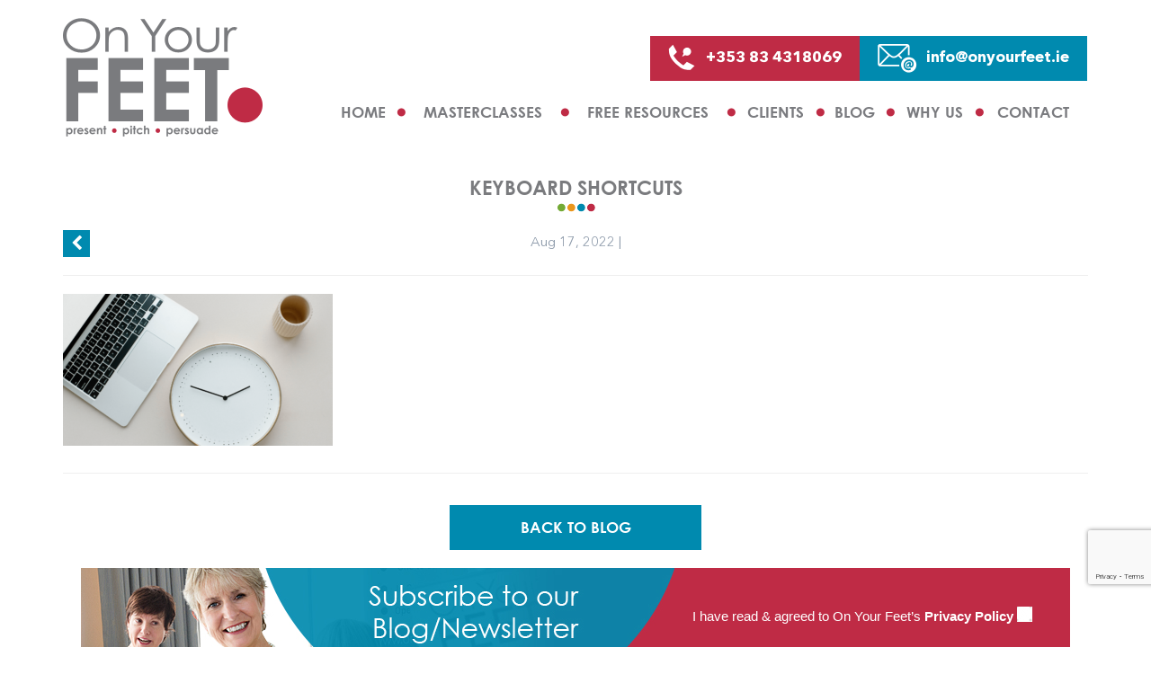

--- FILE ---
content_type: text/html; charset=UTF-8
request_url: https://www.onyourfeet.ie/blog/other/top-keyboard-shortcuts-to-save-you-time/attachment/keyboard-shortcuts/
body_size: 11681
content:
<!DOCTYPE HTML>
<html lang="en-US" >
    <head>
        <title>keyboard shortcuts - On Your Feet</title>
        <!--<title>On Your Feet</title>-->
        <meta charset="UTF-8" />
        <meta http-equiv="X-UA-Compatible" content="IE=edge">
        <meta name="viewport" content="width=device-width, initial-scale=1.0">

        <link href="https://www.onyourfeet.ie/wp-content/themes/on_your_feet_2016v1/favicon.ico" rel="shortcut icon" type="image/x-icon" />

                <link rel="apple-touch-icon-precomposed" sizes="144x144" href="https://www.onyourfeet.ie/wp-content/themes/on_your_feet_2016v1/images/apple-touch-icon-144-precomposed.png">
        <link rel="shortcut icon" href="https://www.onyourfeet.ie/wp-content/themes/on_your_feet_2016v1/images/favicon.png">
        <meta name='robots' content='index, follow, max-image-preview:large, max-snippet:-1, max-video-preview:-1' />

	<!-- This site is optimized with the Yoast SEO plugin v26.7 - https://yoast.com/wordpress/plugins/seo/ -->
	<link rel="canonical" href="https://www.onyourfeet.ie/blog/other/top-keyboard-shortcuts-to-save-you-time/attachment/keyboard-shortcuts/" />
	<meta property="og:locale" content="en_US" />
	<meta property="og:type" content="article" />
	<meta property="og:title" content="keyboard shortcuts - On Your Feet" />
	<meta property="og:url" content="https://www.onyourfeet.ie/blog/other/top-keyboard-shortcuts-to-save-you-time/attachment/keyboard-shortcuts/" />
	<meta property="og:site_name" content="On Your Feet" />
	<meta property="og:image" content="https://www.onyourfeet.ie/blog/other/top-keyboard-shortcuts-to-save-you-time/attachment/keyboard-shortcuts" />
	<meta property="og:image:width" content="1920" />
	<meta property="og:image:height" content="1080" />
	<meta property="og:image:type" content="image/png" />
	<meta name="twitter:card" content="summary_large_image" />
	<script type="application/ld+json" class="yoast-schema-graph">{"@context":"https://schema.org","@graph":[{"@type":"WebPage","@id":"https://www.onyourfeet.ie/blog/other/top-keyboard-shortcuts-to-save-you-time/attachment/keyboard-shortcuts/","url":"https://www.onyourfeet.ie/blog/other/top-keyboard-shortcuts-to-save-you-time/attachment/keyboard-shortcuts/","name":"keyboard shortcuts - On Your Feet","isPartOf":{"@id":"https://www.onyourfeet.ie/#website"},"primaryImageOfPage":{"@id":"https://www.onyourfeet.ie/blog/other/top-keyboard-shortcuts-to-save-you-time/attachment/keyboard-shortcuts/#primaryimage"},"image":{"@id":"https://www.onyourfeet.ie/blog/other/top-keyboard-shortcuts-to-save-you-time/attachment/keyboard-shortcuts/#primaryimage"},"thumbnailUrl":"https://www.onyourfeet.ie/wp-content/uploads/2022/08/keyboard-shortcuts.png","datePublished":"2022-08-17T15:08:03+00:00","breadcrumb":{"@id":"https://www.onyourfeet.ie/blog/other/top-keyboard-shortcuts-to-save-you-time/attachment/keyboard-shortcuts/#breadcrumb"},"inLanguage":"en-US","potentialAction":[{"@type":"ReadAction","target":["https://www.onyourfeet.ie/blog/other/top-keyboard-shortcuts-to-save-you-time/attachment/keyboard-shortcuts/"]}]},{"@type":"ImageObject","inLanguage":"en-US","@id":"https://www.onyourfeet.ie/blog/other/top-keyboard-shortcuts-to-save-you-time/attachment/keyboard-shortcuts/#primaryimage","url":"https://www.onyourfeet.ie/wp-content/uploads/2022/08/keyboard-shortcuts.png","contentUrl":"https://www.onyourfeet.ie/wp-content/uploads/2022/08/keyboard-shortcuts.png","width":1920,"height":1080},{"@type":"BreadcrumbList","@id":"https://www.onyourfeet.ie/blog/other/top-keyboard-shortcuts-to-save-you-time/attachment/keyboard-shortcuts/#breadcrumb","itemListElement":[{"@type":"ListItem","position":1,"name":"Home","item":"https://www.onyourfeet.ie/"},{"@type":"ListItem","position":2,"name":"Top Keyboard Shortcuts to Save You Time!","item":"https://www.onyourfeet.ie/blog/other/top-keyboard-shortcuts-to-save-you-time/"},{"@type":"ListItem","position":3,"name":"keyboard shortcuts"}]},{"@type":"WebSite","@id":"https://www.onyourfeet.ie/#website","url":"https://www.onyourfeet.ie/","name":"On Your Feet","description":"Present - Pitch - Persuade","potentialAction":[{"@type":"SearchAction","target":{"@type":"EntryPoint","urlTemplate":"https://www.onyourfeet.ie/?s={search_term_string}"},"query-input":{"@type":"PropertyValueSpecification","valueRequired":true,"valueName":"search_term_string"}}],"inLanguage":"en-US"}]}</script>
	<!-- / Yoast SEO plugin. -->


<link rel="alternate" type="application/rss+xml" title="On Your Feet &raquo; keyboard shortcuts Comments Feed" href="https://www.onyourfeet.ie/blog/other/top-keyboard-shortcuts-to-save-you-time/attachment/keyboard-shortcuts/feed/" />
<link rel="alternate" title="oEmbed (JSON)" type="application/json+oembed" href="https://www.onyourfeet.ie/wp-json/oembed/1.0/embed?url=https%3A%2F%2Fwww.onyourfeet.ie%2Fblog%2Fother%2Ftop-keyboard-shortcuts-to-save-you-time%2Fattachment%2Fkeyboard-shortcuts%2F" />
<link rel="alternate" title="oEmbed (XML)" type="text/xml+oembed" href="https://www.onyourfeet.ie/wp-json/oembed/1.0/embed?url=https%3A%2F%2Fwww.onyourfeet.ie%2Fblog%2Fother%2Ftop-keyboard-shortcuts-to-save-you-time%2Fattachment%2Fkeyboard-shortcuts%2F&#038;format=xml" />
<style id='wp-img-auto-sizes-contain-inline-css' type='text/css'>
img:is([sizes=auto i],[sizes^="auto," i]){contain-intrinsic-size:3000px 1500px}
/*# sourceURL=wp-img-auto-sizes-contain-inline-css */
</style>
<link rel='stylesheet' id='mi-blank-popup-css' href='https://www.onyourfeet.ie/wp-content/plugins/oyf_products/lib/mi_blank_popup/mi-blank-popup.css?ver=f8ae1cf1ab06d60292166f42b7790c97' type='text/css' media='all' />
<link rel='stylesheet' id='oyf-style-css' href='https://www.onyourfeet.ie/wp-content/plugins/oyf_products/css/oyf-style.css?ver=f8ae1cf1ab06d60292166f42b7790c97' type='text/css' media='all' />
<link rel='stylesheet' id='jquery.bootstrap-css' href='https://www.onyourfeet.ie/wp-content/themes/on_your_feet_2016v1/css/bootstrap.css?ver=1744821820' type='text/css' media='all' />
<link rel='stylesheet' id='font-awesome-css' href='https://www.onyourfeet.ie/wp-content/plugins/js_composer/assets/lib/bower/font-awesome/css/font-awesome.min.css?ver=4.12' type='text/css' media='all' />
<link rel='stylesheet' id='owl.carousel-css' href='https://www.onyourfeet.ie/wp-content/themes/on_your_feet_2016v1/css/owl.carousel.css?ver=1744821820' type='text/css' media='all' />
<link rel='stylesheet' id='imagehover-css' href='https://www.onyourfeet.ie/wp-content/themes/on_your_feet_2016v1/css/imagehover.min.css?ver=1744821820' type='text/css' media='all' />
<link rel='stylesheet' id='theme-style-css' href='https://www.onyourfeet.ie/wp-content/themes/on_your_feet_2016v1/style.css?ver=1744821820' type='text/css' media='all' />
<style id='wp-emoji-styles-inline-css' type='text/css'>

	img.wp-smiley, img.emoji {
		display: inline !important;
		border: none !important;
		box-shadow: none !important;
		height: 1em !important;
		width: 1em !important;
		margin: 0 0.07em !important;
		vertical-align: -0.1em !important;
		background: none !important;
		padding: 0 !important;
	}
/*# sourceURL=wp-emoji-styles-inline-css */
</style>
<link rel='stylesheet' id='layerslider-css' href='https://www.onyourfeet.ie/wp-content/plugins/LayerSlider/static/css/layerslider.css?ver=5.1.1' type='text/css' media='all' />
<link rel='stylesheet' id='contact-form-7-css' href='https://www.onyourfeet.ie/wp-content/plugins/contact-form-7/includes/css/styles.css?ver=6.1.4' type='text/css' media='all' />
<link rel='stylesheet' id='flick-css' href='https://www.onyourfeet.ie/wp-content/plugins/mailchimp/assets/css/flick/flick.css?ver=2.0.1' type='text/css' media='all' />
<link rel='stylesheet' id='mailchimp_sf_main_css-css' href='https://www.onyourfeet.ie/wp-content/plugins/mailchimp/assets/css/frontend.css?ver=2.0.1' type='text/css' media='all' />
<script type="text/javascript" src="https://www.onyourfeet.ie/wp-content/themes/on_your_feet_2016v1/js/jquery.min.js?ver=1744821820" id="jquery-js"></script>
<script type="text/javascript" src="https://www.onyourfeet.ie/wp-content/plugins/mi-on-your-feet/mi-form-validation.js?ver=1.0" id="mi-form-validation-js"></script>
<script type="text/javascript" src="https://www.onyourfeet.ie/wp-content/plugins/oyf_products/lib/mi_blank_popup/mi-blank-popup.js?ver=1.0" id="mi-blank-popup-js"></script>
<script type="text/javascript" src="https://www.onyourfeet.ie/wp-content/plugins/oyf_products/lib/mi-ajax/mi-ajax.js?ver=1.0" id="mi-ajax-js"></script>
<script type="text/javascript" src="https://www.onyourfeet.ie/wp-content/plugins/oyf_products/js/oyf-script.js?ver=1.0" id="oyf-script-js"></script>
<script type="text/javascript" src="https://www.onyourfeet.ie/wp-content/themes/on_your_feet_2016v1/js/ie10-viewport-bug-workaround.js?ver=1744821820" id="viewport-bug-js"></script>
<script type="text/javascript" src="https://www.onyourfeet.ie/wp-content/plugins/LayerSlider/static/js/layerslider.kreaturamedia.jquery.js?ver=5.1.1" id="layerslider-js"></script>
<script type="text/javascript" src="https://www.onyourfeet.ie/wp-content/plugins/LayerSlider/static/js/greensock.js?ver=1.11.2" id="greensock-js"></script>
<script type="text/javascript" src="https://www.onyourfeet.ie/wp-content/plugins/LayerSlider/static/js/layerslider.transitions.js?ver=5.1.1" id="layerslider-transitions-js"></script>
<link rel="https://api.w.org/" href="https://www.onyourfeet.ie/wp-json/" /><link rel="alternate" title="JSON" type="application/json" href="https://www.onyourfeet.ie/wp-json/wp/v2/media/2905" /><link rel="EditURI" type="application/rsd+xml" title="RSD" href="https://www.onyourfeet.ie/xmlrpc.php?rsd" />

<link rel='shortlink' href='https://www.onyourfeet.ie/?p=2905' />
<style>.post_id_6 .btn_warper a{background:#74aa35;}.post_id_6 .img-bg .ovelary{background:rgba(116,170,53, 0.9);}.post_id_6 .img-bg .ovelary-hover h3{color:#74aa35;}.post_id_7 .btn_warper a{background:#ea961c;}.post_id_7 .img-bg .ovelary{background:rgba(234,150,28, 0.9);}.post_id_7 .img-bg .ovelary-hover h3{color:#ea961c;}.post_id_8 .btn_warper a{background:#008aaf;}.post_id_8 .img-bg .ovelary{background:rgba(0,138,175, 0.9);}.post_id_8 .img-bg .ovelary-hover h3{color:#008aaf;}.post_id_9 .btn_warper a{background:#bf2b45;}.post_id_9 .img-bg .ovelary{background:rgba(191,43,69, 0.9);}.post_id_9 .img-bg .ovelary-hover h3{color:#bf2b45;}.post_id_2775 .btn_warper a{background:#ea961c;}.post_id_2775 .img-bg .ovelary{background:rgba(234,150,28, 0.9);}.post_id_2775 .img-bg .ovelary-hover h3{color:#ea961c;}
.page_content_wrapper .circles p,.page_content_wrapper .circles h3{background:#000}
.on-your-feet_button{background:#000}
</style>        <!-- OYF Product Plugin -->
        <script type="text/javascript">
            var HOME_URL = 'https://www.onyourfeet.ie';
            var SITE_URL = 'https://www.onyourfeet.ie';
            var TEMPLATE_URL = 'https://www.onyourfeet.ie/wp-content/themes/on_your_feet_2016v1';
        </script> 
        <style type="text/css">.recentcomments a{display:inline !important;padding:0 !important;margin:0 !important;}</style><meta name="generator" content="Powered by Visual Composer - drag and drop page builder for WordPress."/>
<!--[if lte IE 9]><link rel="stylesheet" type="text/css" href="https://www.onyourfeet.ie/wp-content/plugins/js_composer/assets/css/vc_lte_ie9.min.css" media="screen"><![endif]--><!--[if IE  8]><link rel="stylesheet" type="text/css" href="https://www.onyourfeet.ie/wp-content/plugins/js_composer/assets/css/vc-ie8.min.css" media="screen"><![endif]-->		<style type="text/css" id="wp-custom-css">
			[class*=' imghvr-flip-'], [class^=imghvr-flip-] {
    -webkit-perspective: 50em;
    perspective: 50em;
    pointer-events: none;
}		</style>
		<noscript><style type="text/css"> .wpb_animate_when_almost_visible { opacity: 1; }</style></noscript>        
<!-- Imports required for the css and js files -->
		<link rel="stylesheet" type="text/css" href="https://www.onyourfeet.ie/wp-content/themes/on_your_feet_2016v1/load/skin_modern_silver.css"/>
		<link rel="stylesheet" type="text/css" href="https://www.onyourfeet.ie/wp-content/themes/on_your_feet_2016v1/load/html_content.css"/>
		

        <script>
        $('.owl-nav > div').on('click', function () {
    $('.owl-carousel').trigger('stop.owl.autoplay');

    //simple one (EDIT: not enough to make it work after testing it):
    //$('.owl-carousel').trigger('changeOption.owl.carousel', { autoplay: false });

    //or more complicated (will work for one carousel only, or else use 'each'):
    //EDIT: this one seems to work
    var carousel = $('.owl-carousel').data('owl.carousel');
    carousel.settings.autoplay = false; //don't know if both are necessary
    carousel.options.autoplay = false;
    $('.owl-carousel').trigger('refresh.owl.carousel');
});
</script>

		<!-- Google tag (gtag.js) --> <script async src="https://www.googletagmanager.com/gtag/js?id=AW-999169925"></script> <script> window.dataLayer = window.dataLayer || []; function gtag(){dataLayer.push(arguments);} gtag('js', new Date()); gtag('config', 'AW-999169925'); </script> 
		

    </head>

        <body data-rsssl=1 class="attachment wp-singular attachment-template-default single single-attachment postid-2905 attachmentid-2905 attachment-png wp-theme-on_your_feet_2016v1  wpb-js-composer js-comp-ver-4.12 vc_responsive" >


        <header class="header">
            <div class="container">
                <div class="header-wrap">

                    <a class="toggleMenu" href="#"><i class="fa fa-list"></i></a>

                    <div class="row">
                        <div class="col-sm-3 col-xs-6 logo_wrapper"><div class="logo"><a href="https://www.onyourfeet.ie" title="Presentations Skills Training - We focus on getting you 'On Your Feet'"><img src="https://www.onyourfeet.ie/wp-content/themes/on_your_feet_2016v1/images/logo.png" alt="Presentations Skills Training - We focus on getting you 'On Your Feet'"></a></div></div>
                        <div class="col-sm-9 col-xs-6 info_wrapper">
                            <div class="header-info clearfix">
                                <ul class="access">
                                    <!--<li>
                                        <a href="#" class="user">USER</a>
                                        <ul>
                                            <li><a href="#">My Account</a></li>
                                            <li><a href="#">Register</a></li>
                                            <li><a href="#">Log In</a></li>
                                            <li><a href="#">Forgot Password</a></li>
                                            <li><a href="https://www.onyourfeet.ie/cart/">My Cart</a></li>
                                            <li><a href="https://www.onyourfeet.ie/checkout/">Checkout</a></li>
                                        </ul>
                                    </li>-->
                                    <!--<li>
                                        <a href="https://www.onyourfeet.ie/cart/" class="bag">
                                            <span>0</span>
                                        </a>
                                        <ul>
                                            <li><a href="https://www.onyourfeet.ie/cart/">My Cart</a></li>
                                            <li><a href="https://www.onyourfeet.ie/checkout/">Checkout</a></li>
                                        </ul>                                        
                                    </li>-->
                                </ul>
                                <ul class="info">
                                    <li><a href="tel:+353834318069" class="phone"><span>+353 83 4318069</span></a></li>
                                    <li><a href="mailto:info@onyourfeet.ie" class="email"><span>info@onyourfeet.ie</span></a></li>
                                </ul>
                            </div>

                            <nav class="main-nav">
                                <ul id="menu-header-menu" class="header_menu"><li id="menu-item-32" class="menu-item menu-item-type-post_type menu-item-object-page menu-item-home menu-item-32"><a href="https://www.onyourfeet.ie/">Home</a></li>
<li id="menu-item-2140" class="menu-item menu-item-type-custom menu-item-object-custom menu-item-has-children menu-item-2140"><a href="#">Masterclasses</a>
<ul class="sub-menu">
	<li id="menu-item-36" class="menu-item menu-item-type-post_type menu-item-object-page menu-item-36"><a href="https://www.onyourfeet.ie/our-masterclasses/1-to-1-coaching/">1 to 1 Coaching</a></li>
	<li id="menu-item-2136" class="menu-item menu-item-type-custom menu-item-object-custom menu-item-has-children menu-item-2136"><a href="#">Presentation Skills Masterclass</a>
	<ul class="sub-menu">
		<li id="menu-item-276" class="menu-item menu-item-type-post_type menu-item-object-page menu-item-276"><a href="https://www.onyourfeet.ie/our-masterclasses/presentation-skills-masterclass/in-company/">In-Company</a></li>
		<li id="menu-item-2994" class="menu-item menu-item-type-post_type menu-item-object-page menu-item-2994"><a href="https://www.onyourfeet.ie/our-masterclasses/presentation-skills-masterclass/open-course/">Open Course</a></li>
	</ul>
</li>
	<li id="menu-item-34" class="menu-item menu-item-type-post_type menu-item-object-page menu-item-34"><a href="https://www.onyourfeet.ie/our-masterclasses/pitch-training/">Pitch Training</a></li>
	<li id="menu-item-273" class="menu-item menu-item-type-post_type menu-item-object-page menu-item-273"><a href="https://www.onyourfeet.ie/our-masterclasses/other-services/event-speaker/">Virtual Speaker</a></li>
</ul>
</li>
<li id="menu-item-30" class="menu-item menu-item-type-post_type menu-item-object-page menu-item-30"><a href="https://www.onyourfeet.ie/free-resources/">Free Resources</a></li>
<li id="menu-item-2141" class="menu-item menu-item-type-custom menu-item-object-custom menu-item-has-children menu-item-2141"><a href="#">Clients</a>
<ul class="sub-menu">
	<li id="menu-item-71" class="menu-item menu-item-type-post_type menu-item-object-page menu-item-71"><a href="https://www.onyourfeet.ie/clients/who-they-are/">Who They Are</a></li>
	<li id="menu-item-68" class="clickable menu-item menu-item-type-post_type menu-item-object-page menu-item-68"><a href="https://www.onyourfeet.ie/clients/what-they-say/">What They Say</a></li>
</ul>
</li>
<li id="menu-item-28" class="menu-item menu-item-type-post_type menu-item-object-page menu-item-28"><a href="https://www.onyourfeet.ie/blog/">Blog</a></li>
<li id="menu-item-1838" class="menu-item menu-item-type-custom menu-item-object-custom menu-item-has-children menu-item-1838"><a href="#">Why us</a>
<ul class="sub-menu">
	<li id="menu-item-1597" class="menu-item menu-item-type-post_type menu-item-object-page menu-item-1597"><a href="https://www.onyourfeet.ie/about-us-2/">Why Choose Us</a></li>
	<li id="menu-item-27" class="menu-item menu-item-type-post_type menu-item-object-page menu-item-27"><a href="https://www.onyourfeet.ie/about-us/">About Us</a></li>
</ul>
</li>
<li id="menu-item-37" class="menu-item menu-item-type-post_type menu-item-object-page menu-item-37"><a href="https://www.onyourfeet.ie/contact-us/">Contact</a></li>
</ul>                            </nav>
                            
                            <script type="text/javascript">
                                                                $product_menu = '<ul class="sub-menu"><li><a href="https://www.onyourfeet.ie/product/test-prod-1/">Test Product 1</a></li><li><a href="https://www.onyourfeet.ie/product/test-product-2/">Test Product 2</a></li></ul>';
                                jQuery("#menu-header-menu #menu-item-836").append($product_menu);
                            </script>

                        </div>
                    </div>
                </div>
            </div>
        </header>
        
        
        <!-- Modal 1 
        <div class="modal fade" id="myModal_1" tabindex="-1" role="dialog" >
            <div class="modal-dialog" role="document">
                <div class="modal-content">
                    <button type="button" class="close" data-dismiss="modal" aria-label="Close"><span aria-hidden="true">&times;</span></button>
                    <div class="modal-body">
                        <div class="popup-from popup-from_1">
                            <form action="#download-brochure" method="post" class="mi-validate" >
                                <div class="row">
                                    <div class="col-sm-6 form-group">
                                         <input type="text" class="form-control" placeholder="Your name" name="your_name" data-mivld="required" data-mivld-fd="Name" />
                                    </div>
                                    <div class="col-sm-6 form-group">
                                        <select class="form-control" name="role" data-mivld="required" data-mivld-fd="Role" >
                                            <option value="">Role</option>
                                            <option value="C-Level/SVP">C-Level/SVP</option>
                                            <option value="VP/Director">VP/Director</option>
                                            <option value="Manager">Manager</option>
                                            <option value="Other">Other</option>
                                        </select>
                                    </div>
                                    <div class="col-sm-6 form-group">
                                        <input type="text" name="email" class="form-control newsletter_email" placeholder="Your Email" data-mivld="required email" data-mivld-fd="Email" />
                                    </div>
                                    <div class="col-sm-6 form-group">
                                        <select class="form-control" name="frequency" data-mivld="required" data-mivld-fd="Frequency" >
                                            <option value="">How often do you present?</option>
                                            <option value="Never">Never</option>
                                            <option value="Annually">Annually</option>
                                            <option value="Monthly">Monthly</option>
                                            <option value="Weekly">Weekly</option>
                                            <option value="Daily">Daily</option>
                                        </select>
                                    </div>
                                    <div class="col-sm-12 form-group">
                                        <label>Have you ever had formal presentations training?</label> 
                                        <label class="radio_check_holder">Yes <input type="radio" name="formal_presentation" value="yes" data-mivld="required" data-mivld-fd="Presentations training" /><span class="radio_check"></span></label>
                                        <label class="radio_check_holder">No <input type="radio" name="formal_presentation" value="no"><span class="radio_check"></span></label>
                                    </div>
                                    <div class="col-sm-12 form-group">
                                        <label class="radio_check_holder">
                                            Subscribe to our Blog/Newsletter: 
                                            <input type="checkbox" name="subscribe" value="yes" class="newsletter_check" checked=""/>
                                            <span class="radio_check"></span>
                                        </label>
                                    </div>
                                    <div class="col-sm-12 text-right">
                                        <input type="hidden" name="mikey" id="mikey1" value="" />
                                        <input type="hidden" name="downloadfile" value="download_brochure_free" />
                                        <input type="hidden" name="mi-action" value="download_brochure" />
                                        <input type="hidden" id="download_brochure_nonce1" name="download_brochure_nonce1" value="a9e7bd0028" /><input type="hidden" name="_wp_http_referer" value="/blog/other/top-keyboard-shortcuts-to-save-you-time/attachment/keyboard-shortcuts/" />                                        <input type="submit" class="btn btn-default download_brouch_submit" name="download_brouch" value="DOWNLOAD">
                                        <script type="text/javascript">
                                            jQuery("input#mikey1").val('44489');
                                        </script>
                                    </div>
                                </div>
                            </form>
                        </div>
                   </div>
               </div>
           </div>
       </div>
-->

        <!-- Modal 2 
        <div class="modal fade" id="myModal_2" tabindex="-1" role="dialog"  >
            <div class="modal-dialog" role="document">
                <div class="modal-content">
                    <button type="button" class="close" data-dismiss="modal" aria-label="Close"><span aria-hidden="true">&times;</span></button>
                    <div class="modal-body">
                        <a href="#"  class="download_brouch"><img src="https://www.onyourfeet.ie/wp-content/themes/on_your_feet_2016v1/images/brochure.jpg" alt=""></a>
                    </div>
                </div>
            </div>
        </div>
-->

        <!-- Modal 3 
        <div class="modal fade" id="myModal_3" tabindex="-1" role="dialog" >
            <div class="modal-dialog" role="document">
                <div class="modal-content">
                    <button type="button" class="close" data-dismiss="modal" aria-label="Close"><span aria-hidden="true">&times;</span></button>
                    <div class="modal-body">
                        <div class="popup-from">
                            <form action="#download-brochure" method="post" class="mi-validate" >
                                <div class="row">
                                    <div class="col-sm-6 form-group">
                                         <input type="text" class="form-control" placeholder="Your name" name="your_name" data-mivld="required" data-mivld-fd="Name" />
                                    </div>
                                    <div class="col-sm-6 form-group">
                                        <select class="form-control" name="role" data-mivld="required" data-mivld-fd="Role" >
                                            <option value="">Role</option>
                                            <option value="C-Level/SVP">C-Level/SVP</option>
                                            <option value="VP/Director">VP/Director</option>
                                            <option value="Manager">Manager</option>
                                            <option value="Other">Other</option>
                                        </select>
                                    </div>
                                    <div class="col-sm-6 form-group">
                                        <input type="text" name="email" class="form-control newsletter_email" placeholder="Your Email" data-mivld="required email" data-mivld-fd="Email" />
                                    </div>
                                    <div class="col-sm-6 form-group">
                                        <select class="form-control" name="frequency" data-mivld="required" data-mivld-fd="Frequency" >
                                            <option value="">How often do you present?</option>
                                            <option value="Never">Never</option>
                                            <option value="Annually">Annually</option>
                                            <option value="Monthly">Monthly</option>
                                            <option value="Weekly">Weekly</option>
                                            <option value="Daily">Daily</option>
                                        </select>
                                    </div>
                                    <div class="col-sm-12 form-group">
                                        <label>Have you ever had formal presentations training?</label> 
                                        <label class="radio_check_holder">Yes <input type="radio" name="formal_presentation" value="yes" data-mivld="required" data-mivld-fd="Presentations training" /><span class="radio_check"></span></label>
                                        <label class="radio_check_holder">No <input type="radio" name="formal_presentation" value="no"><span class="radio_check"></span></label>
                                    </div>
                                    <div class="col-sm-12 form-group">
                                        <label class="radio_check_holder">Subscribe to our Blog/Newsletter: <input type="checkbox" name="subscribe" value="yes" class="newsletter_check" checked="" /><span class="radio_check"></span></label>
                                    </div>
                                    <div class="col-sm-12 text-right">
                                        <input type="hidden" name="mikey" id="mikey3" value="" />
                                        <input type="hidden" name="downloadfile" value="download_brochure_wow" />
                                        <input type="hidden" name="mi-action" value="download_brochure" />
                                        <input type="hidden" id="download_brochure_nonce3" name="download_brochure_nonce3" value="d57bbef59b" /><input type="hidden" name="_wp_http_referer" value="/blog/other/top-keyboard-shortcuts-to-save-you-time/attachment/keyboard-shortcuts/" />                                        <input type="submit" class="btn btn-default download_brouch_submit" name="download_brouch" value="DOWNLOAD">
                                        <script type="text/javascript">
                                            jQuery("input#mikey3").val('24283');
                                        </script>
                                    </div>
                                
                                </div>
                            </form>
                        </div>
                   </div>
               </div>
           </div>
       </div>
        -->
        <!-- Modal 4 
        <div class="modal fade" id="myModal_4" tabindex="-1" role="dialog" >
            <div class="modal-dialog" role="document">
                <div class="modal-content">
                    <button type="button" class="close" data-dismiss="modal" aria-label="Close"><span aria-hidden="true">&times;</span></button>
                    <div class="modal-body">
                        <div class="popup-from popup-from_4">
                            <form action="#download-brochure" method="post" class="mi-validate" >
                                <div class="row">
                                    <div class="col-sm-6 form-group">
                                         <input type="text" class="form-control" placeholder="Your name" name="your_name" data-mivld="required" data-mivld-fd="Name" />
                                    </div>
                                    <div class="col-sm-6 form-group">
                                        <select class="form-control" name="role" data-mivld="required" data-mivld-fd="Role" >
                                            <option value="">Role</option>
                                            <option value="C-Level/SVP">C-Level/SVP</option>
                                            <option value="VP/Director">VP/Director</option>
                                            <option value="Manager">Manager</option>
                                            <option value="Other">Other</option>
                                        </select>
                                    </div>
                                    <div class="col-sm-6 form-group">
                                        <input type="text" name="email" class="form-control newsletter_email" placeholder="Your Email" data-mivld="required email" data-mivld-fd="Email" />
                                    </div>
                                    <div class="col-sm-6 form-group">
                                        <select class="form-control" name="frequency" data-mivld="required" data-mivld-fd="Frequency" >
                                            <option value="">How often do you present?</option>
                                            <option value="Never">Never</option>
                                            <option value="Annually">Annually</option>
                                            <option value="Monthly">Monthly</option>
                                            <option value="Weekly">Weekly</option>
                                            <option value="Daily">Daily</option>
                                        </select>
                                    </div>
                                    <div class="col-sm-12 form-group">
                                        <label>Have you ever had formal presentations training?</label> 
                                        <label class="radio_check_holder">Yes <input type="radio" name="formal_presentation" value="yes" data-mivld="required" data-mivld-fd="Presentations training" /><span class="radio_check"></span></label>
                                        <label class="radio_check_holder">No <input type="radio" name="formal_presentation" value="no"><span class="radio_check"></span></label>
                                    </div>
                                    <div class="col-sm-12 form-group">
                                        <label class="radio_check_holder">Subscribe to our Blog/Newsletter: <input type="checkbox" name="subscribe" value="yes" class="newsletter_check" checked="" /><span class="radio_check"></span></label>
                                    </div>
                                    <div class="col-sm-12 text-right">
                                        <input type="hidden" name="mikey" id="mikey4" value="" />
                                        <input type="hidden" class="downloadfilepath" name="downloadfilepath" value="" />
                                        <input type="hidden" name="mi-action" value="download_brochure" />
                                        <input type="hidden" id="download_brochure_nonce4" name="download_brochure_nonce4" value="d9a5aad0dc" /><input type="hidden" name="_wp_http_referer" value="/blog/other/top-keyboard-shortcuts-to-save-you-time/attachment/keyboard-shortcuts/" />                                        <input type="submit" class="btn btn-default download_brouch_submit" name="download_brouch" value="DOWNLOAD">
                                        <script type="text/javascript">
                                            jQuery("input#mikey4").val('95754');
                                        </script>
                                    </div>
                                </div>
                            </form>
                        </div>
                    </div>
                </div>
            </div>
        </div>
        
       --> 
        <div style="display: none;" class="Subscribe_to_Newsletter">
                    </div>        
                <main>
    <div class="page_content_wrapper clearfix">
                <div class='page_content single_content'>
            <div class="container">
                
                            <h1>keyboard shortcuts</h1>
                            <div class="mi_post_block">
                                <div class="mi_post_subline">

                                    <div class="post_prev">
        <a href="https://www.onyourfeet.ie/blog/other/top-keyboard-shortcuts-to-save-you-time/" rel="prev"></a>                                    </div>

                                    <span class="time">Aug 17, 2022</span> | 
                                   
                                             

                                    <div class="post_next">
                                            </div>            

                                </div>
                            </div>
                                                        <p class="attachment"><a href='https://www.onyourfeet.ie/wp-content/uploads/2022/08/keyboard-shortcuts.png'><img fetchpriority="high" decoding="async" width="300" height="169" src="https://www.onyourfeet.ie/wp-content/uploads/2022/08/keyboard-shortcuts-300x169.png" class="attachment-medium size-medium" alt="" srcset="https://www.onyourfeet.ie/wp-content/uploads/2022/08/keyboard-shortcuts-300x169.png 300w, https://www.onyourfeet.ie/wp-content/uploads/2022/08/keyboard-shortcuts-1024x576.png 1024w, https://www.onyourfeet.ie/wp-content/uploads/2022/08/keyboard-shortcuts-768x432.png 768w, https://www.onyourfeet.ie/wp-content/uploads/2022/08/keyboard-shortcuts-1536x864.png 1536w, https://www.onyourfeet.ie/wp-content/uploads/2022/08/keyboard-shortcuts-130x73.png 130w, https://www.onyourfeet.ie/wp-content/uploads/2022/08/keyboard-shortcuts-200x113.png 200w, https://www.onyourfeet.ie/wp-content/uploads/2022/08/keyboard-shortcuts-75x42.png 75w, https://www.onyourfeet.ie/wp-content/uploads/2022/08/keyboard-shortcuts.png 1920w" sizes="(max-width: 300px) 100vw, 300px" /></a></p>
 
                            <div class="share_wrapper">
                            <!-- Go to www.addthis.com/dashboard to customize your tools -->
                            <div class="addthis_native_toolbox"></div>
                            <div class="on-your-feet_button"><a href="https://www.onyourfeet.ie/blog">Back To Blog</a></div>
                            </div>
                            <div class="newsletter_wrapper clearfix">
                                <div class="subscribe_heading"><img src="https://www.onyourfeet.ie/wp-content/themes/on_your_feet_2016v1/images/newsletter_bg.jpg"></div>
                                <div class="subscribe_form">
                                
                                                                        
                                    <script type="text/javascript">
                                        jQuery(document).ready(function(){
                                            jQuery('#mc_mv_EMAIL').attr('placeholder','Your email (required)');
                                        });
                                    </script>
                                    <!--<input type="text" class="form-control" placeholder="Your email (required)" name="your_email">-->
                                    <!--<input type="submit" class="btn btn-default" name="download_brouch" value="SUBMIT EMAIL">-->
                                    <div class="subscribe_check">
                                        <label class="radio_check_holder">
                                            I have read & agreed to On Your Feet’s 
                                            <a href="https://www.onyourfeet.ie/privacy-policy/">Privacy Policy</a> 
                                            <input type="checkbox" name="subscribe" id="read_agreed_policy" value="yes">
                                            <span class="radio_check"></span>
                                        </label>
                                    </div>
                                
                                </div>
                            </div>
                            
                    </div>
            </div>
        
    </div>
</main>
    <footer class="site-footer">
        <div class="footer-top">
            <div class="container">
                <div class="footer-top-wrap">
                    <div class="footer-logo_wrap">
                        
                        <div class="footer-logo">
                            <a href="https://www.onyourfeet.ie" title="Presentations Skills Training - We focus on getting you 'On Your Feet'">
                                <img src="https://www.onyourfeet.ie/wp-content/themes/on_your_feet_2016v1/images/foot-logo.png" alt="Presentations Skills Training - We focus on getting you 'On Your Feet'">
                            </a>
                        </div>
                        
                        <div class="powered_by_stripe" style="text-align: center;">
                            <strong>Secure Payments</strong><br>
                            <img src="https://www.onyourfeet.ie/wp-content/themes/on_your_feet_2016v1/images/powered-by-stripe.png" alt="Powered by Stripe" />
                        </div>                        
                        
                    </div>
                    <div class="row">
                        <div class="col-sm-4">
                            <ul>
                                <li><strong><a href="https://www.onyourfeet.ie">On Your Feet</a></strong><br>
                                    93 George's Street Upper, <br>
                                    Dun Laoghaire, <br>
                                    Co Dublin<br>
									A96 V1K8</li>
                                <li>E: <strong><a href="mailto:info@onyourfeet.ie">info@onyourfeet.ie</a></strong> </li>
                                <!--<li>T: <strong><a href="tel:+35312542206">+353 1 2542206</a></strong> </li> -->
                                <li>M: <strong><a href="tel:+353834318069">+353 83 4318069</a></strong> </li>
                            </ul>
                        </div>

                        <div class="col-sm-4">
                            <h6><a href="https://www.onyourfeet.ie">On Your Feet</a></h6>
                             <ul id="menu-footer-home" class="menu"><li id="menu-item-42" class="menu-item menu-item-type-post_type menu-item-object-page menu-item-42"><a href="https://www.onyourfeet.ie/free-resources/">Free Resources</a></li>
<li id="menu-item-950" class="menu-item menu-item-type-post_type menu-item-object-page menu-item-950"><a href="https://www.onyourfeet.ie/clients/who-they-are/">Who Our Clients Are</a></li>
<li id="menu-item-951" class="menu-item menu-item-type-post_type menu-item-object-page menu-item-951"><a href="https://www.onyourfeet.ie/clients/what-they-say/">What Our Clients Say</a></li>
<li id="menu-item-40" class="menu-item menu-item-type-post_type menu-item-object-page menu-item-40"><a href="https://www.onyourfeet.ie/blog/">Blog</a></li>
<li id="menu-item-39" class="menu-item menu-item-type-post_type menu-item-object-page menu-item-39"><a href="https://www.onyourfeet.ie/about-us/">About Us</a></li>
<li id="menu-item-38" class="menu-item menu-item-type-post_type menu-item-object-page menu-item-38"><a href="https://www.onyourfeet.ie/contact-us/">Contact US</a></li>
</ul>                        </div>

                        <div class="col-sm-4">
                            <h6><a href="https://www.onyourfeet.ie/our-masterclasses">Our Masterclasses</a></h6>
                            <ul id="menu-our-masterclasses" class="menu"><li id="menu-item-48" class="menu-item menu-item-type-post_type menu-item-object-page menu-item-48"><a href="https://www.onyourfeet.ie/our-masterclasses/1-to-1-coaching/">1 to 1 Coaching</a></li>
<li id="menu-item-294" class="menu-item menu-item-type-post_type menu-item-object-page menu-item-294"><a href="https://www.onyourfeet.ie/our-masterclasses/presentation-skills-masterclass/in-company/">In-Company Presentation Skills Masterclass</a></li>
<li id="menu-item-293" class="menu-item menu-item-type-post_type menu-item-object-page menu-item-293"><a href="https://www.onyourfeet.ie/our-masterclasses/presentation-skills-masterclass/open-course/">Open Course Presentation Skills Masterclass</a></li>
<li id="menu-item-46" class="menu-item menu-item-type-post_type menu-item-object-page menu-item-46"><a href="https://www.onyourfeet.ie/our-masterclasses/pitch-training/">Pitch Training</a></li>
<li id="menu-item-291" class="menu-item menu-item-type-post_type menu-item-object-page menu-item-291"><a href="https://www.onyourfeet.ie/our-masterclasses/other-services/event-speaker/">Virtual Speaker</a></li>
</ul>                        </div>
                    </div>

                    <div class="footer-img"><img src="https://www.onyourfeet.ie/wp-content/themes/on_your_feet_2016v1/images/footer-img.png" alt=""></div>
                </div>
            </div>
        </div>

        <div class="footer-bottom">
            <div class="container">
                <ul>
                    <li><a href="https://www.facebook.com/OnYourFeet" target="_blank" class="facebook_link fa_wrapper"><i class="fa fa-facebook-f"></i></a></li>
                    <li><a href="https://twitter.com/on_your_feet" target="_blank" class="twitter_link fa_wrapper"><i class="fa fa-twitter"></i></a></li>
                    <li><a href="https://www.linkedin.com/company/on-your-feet" target="_blank" class="linkedin_link fa_wrapper"><i class="fa fa-linkedin"></i></a></li>
                    <li><a href="https://www.youtube.com/user/OnYourFeetTV/videos" target="_blank" class="youtube_link fa_wrapper"><i class="fa fa-youtube"></i></a></li>
                </ul>
                <p>Copyright &copy; 2026 <a href="https://www.onyourfeet.ie">On Your Feet</a> | All rights reserved. </p>
                <p><a href="http://www.fcdm.ie" target="_blank" title="Discover how FCDM can increase your sales and brand awareness">Designed by <strong>FCDM</strong></a></p>
            </div>
        </div>
<div class="cookies" >
        <div class="container">
            <div class="cookies_text">
                <span>We use cookies to improve our services and to enhance your browsing experience. Your continued browsing will mean that you accept the use of cookies. Click here to view our</span> <a href="https://www.onyourfeet.ie/privacy-policy/">Cookie Policy</a>.
                </div>
        </div>
        
         <span class="close_button"></span>
        
    </div>
    </footer>

    <script type="speculationrules">
{"prefetch":[{"source":"document","where":{"and":[{"href_matches":"/*"},{"not":{"href_matches":["/wp-*.php","/wp-admin/*","/wp-content/uploads/*","/wp-content/*","/wp-content/plugins/*","/wp-content/themes/on_your_feet_2016v1/*","/*\\?(.+)"]}},{"not":{"selector_matches":"a[rel~=\"nofollow\"]"}},{"not":{"selector_matches":".no-prefetch, .no-prefetch a"}}]},"eagerness":"conservative"}]}
</script>
<div id="fb-root"></div>
<script>
window.fbAsyncInit = function() {
    FB.Canvas.setAutoGrow(8000);
};
(function(d, s, id) {
  var js, fjs = d.getElementsByTagName(s)[0];
  if (d.getElementById(id)) return;
  js = d.createElement(s); js.id = id;
  js.src = "//connect.facebook.net/en_GB/sdk.js#xfbml=1&version=v2.6";
  fjs.parentNode.insertBefore(js, fjs);
}(document, 'script', 'facebook-jssdk'));</script>


<script type="text/javascript">
var _gaq = _gaq || [];
_gaq.push(['_setAccount', 'UA-82503203-1']);
_gaq.push(['_trackPageview']);
(function() {
var ga = document.createElement('script'); ga.type = 'text/javascript'; ga.async = true;
ga.src = ('https:' == document.location.protocol ? 'https://ssl' : 'http://www') + '.google-analytics.com/ga.js';
var s = document.getElementsByTagName('script')[0]; s.parentNode.insertBefore(ga, s);
})();
</script>
<script type="text/javascript">
document.addEventListener( 'wpcf7mailsent', function( event ) {
    ga( 'send', 'event', 'Contact Form', 'submit' );
}, false );
</script>
<script type="text/javascript" src="https://www.onyourfeet.ie/wp-includes/js/dist/hooks.min.js?ver=dd5603f07f9220ed27f1" id="wp-hooks-js"></script>
<script type="text/javascript" src="https://www.onyourfeet.ie/wp-includes/js/dist/i18n.min.js?ver=c26c3dc7bed366793375" id="wp-i18n-js"></script>
<script type="text/javascript" id="wp-i18n-js-after">
/* <![CDATA[ */
wp.i18n.setLocaleData( { 'text direction\u0004ltr': [ 'ltr' ] } );
//# sourceURL=wp-i18n-js-after
/* ]]> */
</script>
<script type="text/javascript" src="https://www.onyourfeet.ie/wp-content/plugins/contact-form-7/includes/swv/js/index.js?ver=6.1.4" id="swv-js"></script>
<script type="text/javascript" id="contact-form-7-js-before">
/* <![CDATA[ */
var wpcf7 = {
    "api": {
        "root": "https:\/\/www.onyourfeet.ie\/wp-json\/",
        "namespace": "contact-form-7\/v1"
    }
};
//# sourceURL=contact-form-7-js-before
/* ]]> */
</script>
<script type="text/javascript" src="https://www.onyourfeet.ie/wp-content/plugins/contact-form-7/includes/js/index.js?ver=6.1.4" id="contact-form-7-js"></script>
<script type="text/javascript" src="https://www.onyourfeet.ie/wp-includes/js/jquery/jquery.form.min.js?ver=4.3.0" id="jquery-form-js"></script>
<script type="text/javascript" src="https://www.onyourfeet.ie/wp-includes/js/jquery/ui/core.min.js?ver=1.13.3" id="jquery-ui-core-js"></script>
<script type="text/javascript" src="https://www.onyourfeet.ie/wp-includes/js/jquery/ui/datepicker.min.js?ver=1.13.3" id="jquery-ui-datepicker-js"></script>
<script type="text/javascript" id="jquery-ui-datepicker-js-after">
/* <![CDATA[ */
jQuery(function(jQuery){jQuery.datepicker.setDefaults({"closeText":"Close","currentText":"Today","monthNames":["January","February","March","April","May","June","July","August","September","October","November","December"],"monthNamesShort":["Jan","Feb","Mar","Apr","May","Jun","Jul","Aug","Sep","Oct","Nov","Dec"],"nextText":"Next","prevText":"Previous","dayNames":["Sunday","Monday","Tuesday","Wednesday","Thursday","Friday","Saturday"],"dayNamesShort":["Sun","Mon","Tue","Wed","Thu","Fri","Sat"],"dayNamesMin":["S","M","T","W","T","F","S"],"dateFormat":"MM d, yy","firstDay":1,"isRTL":false});});
//# sourceURL=jquery-ui-datepicker-js-after
/* ]]> */
</script>
<script type="text/javascript" id="mailchimp_sf_main_js-js-extra">
/* <![CDATA[ */
var mailchimpSF = {"ajax_url":"https://www.onyourfeet.ie/","phone_validation_error":"Please enter a valid phone number."};
//# sourceURL=mailchimp_sf_main_js-js-extra
/* ]]> */
</script>
<script type="text/javascript" src="https://www.onyourfeet.ie/wp-content/plugins/mailchimp/assets/js/mailchimp.js?ver=2.0.1" id="mailchimp_sf_main_js-js"></script>
<script type="text/javascript" src="https://www.google.com/recaptcha/api.js?render=6LeV6hcjAAAAAOhSebURInAMEJhdc4Icp9vjJRPQ&amp;ver=3.0" id="google-recaptcha-js"></script>
<script type="text/javascript" src="https://www.onyourfeet.ie/wp-includes/js/dist/vendor/wp-polyfill.min.js?ver=3.15.0" id="wp-polyfill-js"></script>
<script type="text/javascript" id="wpcf7-recaptcha-js-before">
/* <![CDATA[ */
var wpcf7_recaptcha = {
    "sitekey": "6LeV6hcjAAAAAOhSebURInAMEJhdc4Icp9vjJRPQ",
    "actions": {
        "homepage": "homepage",
        "contactform": "contactform"
    }
};
//# sourceURL=wpcf7-recaptcha-js-before
/* ]]> */
</script>
<script type="text/javascript" src="https://www.onyourfeet.ie/wp-content/plugins/contact-form-7/modules/recaptcha/index.js?ver=6.1.4" id="wpcf7-recaptcha-js"></script>
<script type="text/javascript" src="https://www.onyourfeet.ie/wp-content/themes/on_your_feet_2016v1/js/bootstrap.js?ver=1744821820" id="bootstrap-js-js"></script>
<script type="text/javascript" src="https://www.onyourfeet.ie/wp-content/themes/on_your_feet_2016v1/js/jquery.nicescroll.min.js?ver=1744821820" id="jquery.nicescroll.min.js-js"></script>
<script type="text/javascript" src="https://www.onyourfeet.ie/wp-content/themes/on_your_feet_2016v1/js/owl.carousel.js?ver=1744821820" id="owl.carousel.js-js"></script>
<script type="text/javascript" src="https://www.onyourfeet.ie/wp-content/themes/on_your_feet_2016v1/js/custom.js?ver=1744821820" id="theme-custom-js"></script>
<script type="text/javascript" src="https://www.onyourfeet.ie/wp-content/themes/on_your_feet_2016v1/js/theme.js?ver=1744821820" id="theme-js"></script>
<script id="wp-emoji-settings" type="application/json">
{"baseUrl":"https://s.w.org/images/core/emoji/17.0.2/72x72/","ext":".png","svgUrl":"https://s.w.org/images/core/emoji/17.0.2/svg/","svgExt":".svg","source":{"concatemoji":"https://www.onyourfeet.ie/wp-includes/js/wp-emoji-release.min.js?ver=f8ae1cf1ab06d60292166f42b7790c97"}}
</script>
<script type="module">
/* <![CDATA[ */
/*! This file is auto-generated */
const a=JSON.parse(document.getElementById("wp-emoji-settings").textContent),o=(window._wpemojiSettings=a,"wpEmojiSettingsSupports"),s=["flag","emoji"];function i(e){try{var t={supportTests:e,timestamp:(new Date).valueOf()};sessionStorage.setItem(o,JSON.stringify(t))}catch(e){}}function c(e,t,n){e.clearRect(0,0,e.canvas.width,e.canvas.height),e.fillText(t,0,0);t=new Uint32Array(e.getImageData(0,0,e.canvas.width,e.canvas.height).data);e.clearRect(0,0,e.canvas.width,e.canvas.height),e.fillText(n,0,0);const a=new Uint32Array(e.getImageData(0,0,e.canvas.width,e.canvas.height).data);return t.every((e,t)=>e===a[t])}function p(e,t){e.clearRect(0,0,e.canvas.width,e.canvas.height),e.fillText(t,0,0);var n=e.getImageData(16,16,1,1);for(let e=0;e<n.data.length;e++)if(0!==n.data[e])return!1;return!0}function u(e,t,n,a){switch(t){case"flag":return n(e,"\ud83c\udff3\ufe0f\u200d\u26a7\ufe0f","\ud83c\udff3\ufe0f\u200b\u26a7\ufe0f")?!1:!n(e,"\ud83c\udde8\ud83c\uddf6","\ud83c\udde8\u200b\ud83c\uddf6")&&!n(e,"\ud83c\udff4\udb40\udc67\udb40\udc62\udb40\udc65\udb40\udc6e\udb40\udc67\udb40\udc7f","\ud83c\udff4\u200b\udb40\udc67\u200b\udb40\udc62\u200b\udb40\udc65\u200b\udb40\udc6e\u200b\udb40\udc67\u200b\udb40\udc7f");case"emoji":return!a(e,"\ud83e\u1fac8")}return!1}function f(e,t,n,a){let r;const o=(r="undefined"!=typeof WorkerGlobalScope&&self instanceof WorkerGlobalScope?new OffscreenCanvas(300,150):document.createElement("canvas")).getContext("2d",{willReadFrequently:!0}),s=(o.textBaseline="top",o.font="600 32px Arial",{});return e.forEach(e=>{s[e]=t(o,e,n,a)}),s}function r(e){var t=document.createElement("script");t.src=e,t.defer=!0,document.head.appendChild(t)}a.supports={everything:!0,everythingExceptFlag:!0},new Promise(t=>{let n=function(){try{var e=JSON.parse(sessionStorage.getItem(o));if("object"==typeof e&&"number"==typeof e.timestamp&&(new Date).valueOf()<e.timestamp+604800&&"object"==typeof e.supportTests)return e.supportTests}catch(e){}return null}();if(!n){if("undefined"!=typeof Worker&&"undefined"!=typeof OffscreenCanvas&&"undefined"!=typeof URL&&URL.createObjectURL&&"undefined"!=typeof Blob)try{var e="postMessage("+f.toString()+"("+[JSON.stringify(s),u.toString(),c.toString(),p.toString()].join(",")+"));",a=new Blob([e],{type:"text/javascript"});const r=new Worker(URL.createObjectURL(a),{name:"wpTestEmojiSupports"});return void(r.onmessage=e=>{i(n=e.data),r.terminate(),t(n)})}catch(e){}i(n=f(s,u,c,p))}t(n)}).then(e=>{for(const n in e)a.supports[n]=e[n],a.supports.everything=a.supports.everything&&a.supports[n],"flag"!==n&&(a.supports.everythingExceptFlag=a.supports.everythingExceptFlag&&a.supports[n]);var t;a.supports.everythingExceptFlag=a.supports.everythingExceptFlag&&!a.supports.flag,a.supports.everything||((t=a.source||{}).concatemoji?r(t.concatemoji):t.wpemoji&&t.twemoji&&(r(t.twemoji),r(t.wpemoji)))});
//# sourceURL=https://www.onyourfeet.ie/wp-includes/js/wp-emoji-loader.min.js
/* ]]> */
</script>
<script type="text/javascript" src="https://www.onyourfeet.ie/wp-content/themes/on_your_feet_2016v1/java/FWDUltimate3DCarousel.js"></script>
        <script type="text/javascript">
            if(jQuery('#myDiv').length>0){
			FWDU3DCarUtils.onReady(function(){
				var carousel = new FWDUltimate3DCarousel({
					//required settings
					carouselHolderDivId:"myDiv",
					carouselDataListDivId:"carouselData",
					displayType:"fluidwidth",
					autoScale:"yes",
					carouselWidth: 480,
					carouselHeight: 221,
					skinPath:"https://www.onyourfeet.ie/wp-content/themes/on_your_feet_2016v1/load/skin_modern_silver",
                    //main settings
					backgroundColor:"#ffffff",
//					backgroundImagePath:"load/skin_modern_silver/background.jpg",
//					thumbnailsBackgroundImagePath:"",
					scrollbarBackgroundImagePath:"https://www.onyourfeet.ie/wp-content/themes/on_your_feet_2016v1/load/skin_modern_silver/scrollbarBackground.jpg",
					backgroundRepeat:"repeat-x",
					carouselStartPosition:"center",
					carouselTopology:"normal",
					carouselXRadius: 450,
					carouselYRadius:0,
					carouselXRotation:0,
					carouselYOffset:0,
					showCenterImage:"no",
					centerImagePath:"https://www.onyourfeet.ie/wp-content/themes/on_your_feet_2016v1/load/logo.png",
					centerImageYOffset:0,
					showDisplay2DAlways:"no",
					slideshowDelay:5000,
					autoplay:"yes",
					showPrevButton:"no",
					showNextButton:"no",
					showSlideshowButton:"no",
					disableNextAndPrevButtonsOnMobile:"no",
					controlsMaxWidth:940,
					controlsHeight:31,
					controlsPosition:"bottom",
					slideshowTimerColor:"#777777",
					rightClickContextMenu:"default",
					addKeyboardSupport:"yes",
					fluidWidthZIndex:1000,
					//thumbnail settings
					thumbnailWidth:320,
					thumbnailHeight:220,
					thumbnailBorderSize:10,
					thumbnailMinimumAlpha:.3,
					thumbnailBackgroundColor:"#666666",
					thumbnailBorderColor1:"#ffffff",
					thumbnailBorderColor2:"#ffffff",
					transparentImages:"no",
					maxNumberOfThumbnailsOnMobile:13,
					showThumbnailsGradient:"no",
					showThumbnailsHtmlContent:"yes",
					textBackgroundColor:"#333333",
					textBackgroundOpacity:.7,
					showText:"no",
					showTextBackgroundImage:"yes",
					showFullTextWithoutHover:"no",
					showThumbnailBoxShadow:"yes",
					thumbnailBoxShadowCss:"0 0 20px 0 rgba(0, 0, 0, 0.3)",
					showReflection:"yes",
					reflectionHeight:60,
					reflectionDistance:0,
					reflectionOpacity:.2,
					//scrollbar settings
					showScrollbar:"no",
					disableScrollbarOnMobile:"yes",
					enableMouseWheelScroll:"no",
					scrollbarHandlerWidth:0,
					scrollbarTextColorNormal:"#777777",
					scrollbarTextColorSelected:"#000000",
					//combobox settings
					showComboBox:"no",
					
					//lightbox settings
					addLightBoxKeyboardSupport:"yes",
					showLightBoxNextAndPrevButtons:"yes",
					showLightBoxZoomButton:"yes",
					showLightBoxInfoButton:"yes",
					showLighBoxSlideShowButton:"yes",
					showLightBoxInfoWindowByDefault:"no",
					slideShowAutoPlay:"no",
					lightBoxVideoAutoPlay:"no",
					lightBoxVideoWidth:640,
					lightBoxVideoHeight:480,
					lightBoxIframeWidth:800,
					lightBoxIframeHeight:600,
					lightBoxBackgroundColor:"#000000",
					lightBoxInfoWindowBackgroundColor:"#FFFFFF",
					lightBoxItemBorderColor1:"#fcfdfd",
					lightBoxItemBorderColor2:"#e4FFe4",
					lightBoxItemBackgroundColor:"#333333",
					lightBoxMainBackgroundOpacity:.8,
					lightBoxInfoWindowBackgroundOpacity:.9,
					lightBoxBorderSize:5,
					lightBoxBorderRadius:0,
					lightBoxSlideShowDelay:4000
        });});
        }
            </script>
             
<!-- Go to www.addthis.com/dashboard to customize your tools -->
<script type="text/javascript" src="//s7.addthis.com/js/300/addthis_widget.js#pubid=ra-57a2cff220785de8"></script>

 
 <!-- Start of HubSpot Embed Code -->
<script type="text/javascript" id="hs-script-loader" async defer src="//js.hs-scripts.com/5555083.js"></script>
<!-- End of HubSpot Embed Code -->

<style>
	.grecaptcha-badge {
		bottom: 70px!important;
	}
</style>
</body>
</html>

--- FILE ---
content_type: text/html; charset=utf-8
request_url: https://www.google.com/recaptcha/api2/anchor?ar=1&k=6LeV6hcjAAAAAOhSebURInAMEJhdc4Icp9vjJRPQ&co=aHR0cHM6Ly93d3cub255b3VyZmVldC5pZTo0NDM.&hl=en&v=PoyoqOPhxBO7pBk68S4YbpHZ&size=invisible&anchor-ms=20000&execute-ms=30000&cb=8d0t62hjibzc
body_size: 48562
content:
<!DOCTYPE HTML><html dir="ltr" lang="en"><head><meta http-equiv="Content-Type" content="text/html; charset=UTF-8">
<meta http-equiv="X-UA-Compatible" content="IE=edge">
<title>reCAPTCHA</title>
<style type="text/css">
/* cyrillic-ext */
@font-face {
  font-family: 'Roboto';
  font-style: normal;
  font-weight: 400;
  font-stretch: 100%;
  src: url(//fonts.gstatic.com/s/roboto/v48/KFO7CnqEu92Fr1ME7kSn66aGLdTylUAMa3GUBHMdazTgWw.woff2) format('woff2');
  unicode-range: U+0460-052F, U+1C80-1C8A, U+20B4, U+2DE0-2DFF, U+A640-A69F, U+FE2E-FE2F;
}
/* cyrillic */
@font-face {
  font-family: 'Roboto';
  font-style: normal;
  font-weight: 400;
  font-stretch: 100%;
  src: url(//fonts.gstatic.com/s/roboto/v48/KFO7CnqEu92Fr1ME7kSn66aGLdTylUAMa3iUBHMdazTgWw.woff2) format('woff2');
  unicode-range: U+0301, U+0400-045F, U+0490-0491, U+04B0-04B1, U+2116;
}
/* greek-ext */
@font-face {
  font-family: 'Roboto';
  font-style: normal;
  font-weight: 400;
  font-stretch: 100%;
  src: url(//fonts.gstatic.com/s/roboto/v48/KFO7CnqEu92Fr1ME7kSn66aGLdTylUAMa3CUBHMdazTgWw.woff2) format('woff2');
  unicode-range: U+1F00-1FFF;
}
/* greek */
@font-face {
  font-family: 'Roboto';
  font-style: normal;
  font-weight: 400;
  font-stretch: 100%;
  src: url(//fonts.gstatic.com/s/roboto/v48/KFO7CnqEu92Fr1ME7kSn66aGLdTylUAMa3-UBHMdazTgWw.woff2) format('woff2');
  unicode-range: U+0370-0377, U+037A-037F, U+0384-038A, U+038C, U+038E-03A1, U+03A3-03FF;
}
/* math */
@font-face {
  font-family: 'Roboto';
  font-style: normal;
  font-weight: 400;
  font-stretch: 100%;
  src: url(//fonts.gstatic.com/s/roboto/v48/KFO7CnqEu92Fr1ME7kSn66aGLdTylUAMawCUBHMdazTgWw.woff2) format('woff2');
  unicode-range: U+0302-0303, U+0305, U+0307-0308, U+0310, U+0312, U+0315, U+031A, U+0326-0327, U+032C, U+032F-0330, U+0332-0333, U+0338, U+033A, U+0346, U+034D, U+0391-03A1, U+03A3-03A9, U+03B1-03C9, U+03D1, U+03D5-03D6, U+03F0-03F1, U+03F4-03F5, U+2016-2017, U+2034-2038, U+203C, U+2040, U+2043, U+2047, U+2050, U+2057, U+205F, U+2070-2071, U+2074-208E, U+2090-209C, U+20D0-20DC, U+20E1, U+20E5-20EF, U+2100-2112, U+2114-2115, U+2117-2121, U+2123-214F, U+2190, U+2192, U+2194-21AE, U+21B0-21E5, U+21F1-21F2, U+21F4-2211, U+2213-2214, U+2216-22FF, U+2308-230B, U+2310, U+2319, U+231C-2321, U+2336-237A, U+237C, U+2395, U+239B-23B7, U+23D0, U+23DC-23E1, U+2474-2475, U+25AF, U+25B3, U+25B7, U+25BD, U+25C1, U+25CA, U+25CC, U+25FB, U+266D-266F, U+27C0-27FF, U+2900-2AFF, U+2B0E-2B11, U+2B30-2B4C, U+2BFE, U+3030, U+FF5B, U+FF5D, U+1D400-1D7FF, U+1EE00-1EEFF;
}
/* symbols */
@font-face {
  font-family: 'Roboto';
  font-style: normal;
  font-weight: 400;
  font-stretch: 100%;
  src: url(//fonts.gstatic.com/s/roboto/v48/KFO7CnqEu92Fr1ME7kSn66aGLdTylUAMaxKUBHMdazTgWw.woff2) format('woff2');
  unicode-range: U+0001-000C, U+000E-001F, U+007F-009F, U+20DD-20E0, U+20E2-20E4, U+2150-218F, U+2190, U+2192, U+2194-2199, U+21AF, U+21E6-21F0, U+21F3, U+2218-2219, U+2299, U+22C4-22C6, U+2300-243F, U+2440-244A, U+2460-24FF, U+25A0-27BF, U+2800-28FF, U+2921-2922, U+2981, U+29BF, U+29EB, U+2B00-2BFF, U+4DC0-4DFF, U+FFF9-FFFB, U+10140-1018E, U+10190-1019C, U+101A0, U+101D0-101FD, U+102E0-102FB, U+10E60-10E7E, U+1D2C0-1D2D3, U+1D2E0-1D37F, U+1F000-1F0FF, U+1F100-1F1AD, U+1F1E6-1F1FF, U+1F30D-1F30F, U+1F315, U+1F31C, U+1F31E, U+1F320-1F32C, U+1F336, U+1F378, U+1F37D, U+1F382, U+1F393-1F39F, U+1F3A7-1F3A8, U+1F3AC-1F3AF, U+1F3C2, U+1F3C4-1F3C6, U+1F3CA-1F3CE, U+1F3D4-1F3E0, U+1F3ED, U+1F3F1-1F3F3, U+1F3F5-1F3F7, U+1F408, U+1F415, U+1F41F, U+1F426, U+1F43F, U+1F441-1F442, U+1F444, U+1F446-1F449, U+1F44C-1F44E, U+1F453, U+1F46A, U+1F47D, U+1F4A3, U+1F4B0, U+1F4B3, U+1F4B9, U+1F4BB, U+1F4BF, U+1F4C8-1F4CB, U+1F4D6, U+1F4DA, U+1F4DF, U+1F4E3-1F4E6, U+1F4EA-1F4ED, U+1F4F7, U+1F4F9-1F4FB, U+1F4FD-1F4FE, U+1F503, U+1F507-1F50B, U+1F50D, U+1F512-1F513, U+1F53E-1F54A, U+1F54F-1F5FA, U+1F610, U+1F650-1F67F, U+1F687, U+1F68D, U+1F691, U+1F694, U+1F698, U+1F6AD, U+1F6B2, U+1F6B9-1F6BA, U+1F6BC, U+1F6C6-1F6CF, U+1F6D3-1F6D7, U+1F6E0-1F6EA, U+1F6F0-1F6F3, U+1F6F7-1F6FC, U+1F700-1F7FF, U+1F800-1F80B, U+1F810-1F847, U+1F850-1F859, U+1F860-1F887, U+1F890-1F8AD, U+1F8B0-1F8BB, U+1F8C0-1F8C1, U+1F900-1F90B, U+1F93B, U+1F946, U+1F984, U+1F996, U+1F9E9, U+1FA00-1FA6F, U+1FA70-1FA7C, U+1FA80-1FA89, U+1FA8F-1FAC6, U+1FACE-1FADC, U+1FADF-1FAE9, U+1FAF0-1FAF8, U+1FB00-1FBFF;
}
/* vietnamese */
@font-face {
  font-family: 'Roboto';
  font-style: normal;
  font-weight: 400;
  font-stretch: 100%;
  src: url(//fonts.gstatic.com/s/roboto/v48/KFO7CnqEu92Fr1ME7kSn66aGLdTylUAMa3OUBHMdazTgWw.woff2) format('woff2');
  unicode-range: U+0102-0103, U+0110-0111, U+0128-0129, U+0168-0169, U+01A0-01A1, U+01AF-01B0, U+0300-0301, U+0303-0304, U+0308-0309, U+0323, U+0329, U+1EA0-1EF9, U+20AB;
}
/* latin-ext */
@font-face {
  font-family: 'Roboto';
  font-style: normal;
  font-weight: 400;
  font-stretch: 100%;
  src: url(//fonts.gstatic.com/s/roboto/v48/KFO7CnqEu92Fr1ME7kSn66aGLdTylUAMa3KUBHMdazTgWw.woff2) format('woff2');
  unicode-range: U+0100-02BA, U+02BD-02C5, U+02C7-02CC, U+02CE-02D7, U+02DD-02FF, U+0304, U+0308, U+0329, U+1D00-1DBF, U+1E00-1E9F, U+1EF2-1EFF, U+2020, U+20A0-20AB, U+20AD-20C0, U+2113, U+2C60-2C7F, U+A720-A7FF;
}
/* latin */
@font-face {
  font-family: 'Roboto';
  font-style: normal;
  font-weight: 400;
  font-stretch: 100%;
  src: url(//fonts.gstatic.com/s/roboto/v48/KFO7CnqEu92Fr1ME7kSn66aGLdTylUAMa3yUBHMdazQ.woff2) format('woff2');
  unicode-range: U+0000-00FF, U+0131, U+0152-0153, U+02BB-02BC, U+02C6, U+02DA, U+02DC, U+0304, U+0308, U+0329, U+2000-206F, U+20AC, U+2122, U+2191, U+2193, U+2212, U+2215, U+FEFF, U+FFFD;
}
/* cyrillic-ext */
@font-face {
  font-family: 'Roboto';
  font-style: normal;
  font-weight: 500;
  font-stretch: 100%;
  src: url(//fonts.gstatic.com/s/roboto/v48/KFO7CnqEu92Fr1ME7kSn66aGLdTylUAMa3GUBHMdazTgWw.woff2) format('woff2');
  unicode-range: U+0460-052F, U+1C80-1C8A, U+20B4, U+2DE0-2DFF, U+A640-A69F, U+FE2E-FE2F;
}
/* cyrillic */
@font-face {
  font-family: 'Roboto';
  font-style: normal;
  font-weight: 500;
  font-stretch: 100%;
  src: url(//fonts.gstatic.com/s/roboto/v48/KFO7CnqEu92Fr1ME7kSn66aGLdTylUAMa3iUBHMdazTgWw.woff2) format('woff2');
  unicode-range: U+0301, U+0400-045F, U+0490-0491, U+04B0-04B1, U+2116;
}
/* greek-ext */
@font-face {
  font-family: 'Roboto';
  font-style: normal;
  font-weight: 500;
  font-stretch: 100%;
  src: url(//fonts.gstatic.com/s/roboto/v48/KFO7CnqEu92Fr1ME7kSn66aGLdTylUAMa3CUBHMdazTgWw.woff2) format('woff2');
  unicode-range: U+1F00-1FFF;
}
/* greek */
@font-face {
  font-family: 'Roboto';
  font-style: normal;
  font-weight: 500;
  font-stretch: 100%;
  src: url(//fonts.gstatic.com/s/roboto/v48/KFO7CnqEu92Fr1ME7kSn66aGLdTylUAMa3-UBHMdazTgWw.woff2) format('woff2');
  unicode-range: U+0370-0377, U+037A-037F, U+0384-038A, U+038C, U+038E-03A1, U+03A3-03FF;
}
/* math */
@font-face {
  font-family: 'Roboto';
  font-style: normal;
  font-weight: 500;
  font-stretch: 100%;
  src: url(//fonts.gstatic.com/s/roboto/v48/KFO7CnqEu92Fr1ME7kSn66aGLdTylUAMawCUBHMdazTgWw.woff2) format('woff2');
  unicode-range: U+0302-0303, U+0305, U+0307-0308, U+0310, U+0312, U+0315, U+031A, U+0326-0327, U+032C, U+032F-0330, U+0332-0333, U+0338, U+033A, U+0346, U+034D, U+0391-03A1, U+03A3-03A9, U+03B1-03C9, U+03D1, U+03D5-03D6, U+03F0-03F1, U+03F4-03F5, U+2016-2017, U+2034-2038, U+203C, U+2040, U+2043, U+2047, U+2050, U+2057, U+205F, U+2070-2071, U+2074-208E, U+2090-209C, U+20D0-20DC, U+20E1, U+20E5-20EF, U+2100-2112, U+2114-2115, U+2117-2121, U+2123-214F, U+2190, U+2192, U+2194-21AE, U+21B0-21E5, U+21F1-21F2, U+21F4-2211, U+2213-2214, U+2216-22FF, U+2308-230B, U+2310, U+2319, U+231C-2321, U+2336-237A, U+237C, U+2395, U+239B-23B7, U+23D0, U+23DC-23E1, U+2474-2475, U+25AF, U+25B3, U+25B7, U+25BD, U+25C1, U+25CA, U+25CC, U+25FB, U+266D-266F, U+27C0-27FF, U+2900-2AFF, U+2B0E-2B11, U+2B30-2B4C, U+2BFE, U+3030, U+FF5B, U+FF5D, U+1D400-1D7FF, U+1EE00-1EEFF;
}
/* symbols */
@font-face {
  font-family: 'Roboto';
  font-style: normal;
  font-weight: 500;
  font-stretch: 100%;
  src: url(//fonts.gstatic.com/s/roboto/v48/KFO7CnqEu92Fr1ME7kSn66aGLdTylUAMaxKUBHMdazTgWw.woff2) format('woff2');
  unicode-range: U+0001-000C, U+000E-001F, U+007F-009F, U+20DD-20E0, U+20E2-20E4, U+2150-218F, U+2190, U+2192, U+2194-2199, U+21AF, U+21E6-21F0, U+21F3, U+2218-2219, U+2299, U+22C4-22C6, U+2300-243F, U+2440-244A, U+2460-24FF, U+25A0-27BF, U+2800-28FF, U+2921-2922, U+2981, U+29BF, U+29EB, U+2B00-2BFF, U+4DC0-4DFF, U+FFF9-FFFB, U+10140-1018E, U+10190-1019C, U+101A0, U+101D0-101FD, U+102E0-102FB, U+10E60-10E7E, U+1D2C0-1D2D3, U+1D2E0-1D37F, U+1F000-1F0FF, U+1F100-1F1AD, U+1F1E6-1F1FF, U+1F30D-1F30F, U+1F315, U+1F31C, U+1F31E, U+1F320-1F32C, U+1F336, U+1F378, U+1F37D, U+1F382, U+1F393-1F39F, U+1F3A7-1F3A8, U+1F3AC-1F3AF, U+1F3C2, U+1F3C4-1F3C6, U+1F3CA-1F3CE, U+1F3D4-1F3E0, U+1F3ED, U+1F3F1-1F3F3, U+1F3F5-1F3F7, U+1F408, U+1F415, U+1F41F, U+1F426, U+1F43F, U+1F441-1F442, U+1F444, U+1F446-1F449, U+1F44C-1F44E, U+1F453, U+1F46A, U+1F47D, U+1F4A3, U+1F4B0, U+1F4B3, U+1F4B9, U+1F4BB, U+1F4BF, U+1F4C8-1F4CB, U+1F4D6, U+1F4DA, U+1F4DF, U+1F4E3-1F4E6, U+1F4EA-1F4ED, U+1F4F7, U+1F4F9-1F4FB, U+1F4FD-1F4FE, U+1F503, U+1F507-1F50B, U+1F50D, U+1F512-1F513, U+1F53E-1F54A, U+1F54F-1F5FA, U+1F610, U+1F650-1F67F, U+1F687, U+1F68D, U+1F691, U+1F694, U+1F698, U+1F6AD, U+1F6B2, U+1F6B9-1F6BA, U+1F6BC, U+1F6C6-1F6CF, U+1F6D3-1F6D7, U+1F6E0-1F6EA, U+1F6F0-1F6F3, U+1F6F7-1F6FC, U+1F700-1F7FF, U+1F800-1F80B, U+1F810-1F847, U+1F850-1F859, U+1F860-1F887, U+1F890-1F8AD, U+1F8B0-1F8BB, U+1F8C0-1F8C1, U+1F900-1F90B, U+1F93B, U+1F946, U+1F984, U+1F996, U+1F9E9, U+1FA00-1FA6F, U+1FA70-1FA7C, U+1FA80-1FA89, U+1FA8F-1FAC6, U+1FACE-1FADC, U+1FADF-1FAE9, U+1FAF0-1FAF8, U+1FB00-1FBFF;
}
/* vietnamese */
@font-face {
  font-family: 'Roboto';
  font-style: normal;
  font-weight: 500;
  font-stretch: 100%;
  src: url(//fonts.gstatic.com/s/roboto/v48/KFO7CnqEu92Fr1ME7kSn66aGLdTylUAMa3OUBHMdazTgWw.woff2) format('woff2');
  unicode-range: U+0102-0103, U+0110-0111, U+0128-0129, U+0168-0169, U+01A0-01A1, U+01AF-01B0, U+0300-0301, U+0303-0304, U+0308-0309, U+0323, U+0329, U+1EA0-1EF9, U+20AB;
}
/* latin-ext */
@font-face {
  font-family: 'Roboto';
  font-style: normal;
  font-weight: 500;
  font-stretch: 100%;
  src: url(//fonts.gstatic.com/s/roboto/v48/KFO7CnqEu92Fr1ME7kSn66aGLdTylUAMa3KUBHMdazTgWw.woff2) format('woff2');
  unicode-range: U+0100-02BA, U+02BD-02C5, U+02C7-02CC, U+02CE-02D7, U+02DD-02FF, U+0304, U+0308, U+0329, U+1D00-1DBF, U+1E00-1E9F, U+1EF2-1EFF, U+2020, U+20A0-20AB, U+20AD-20C0, U+2113, U+2C60-2C7F, U+A720-A7FF;
}
/* latin */
@font-face {
  font-family: 'Roboto';
  font-style: normal;
  font-weight: 500;
  font-stretch: 100%;
  src: url(//fonts.gstatic.com/s/roboto/v48/KFO7CnqEu92Fr1ME7kSn66aGLdTylUAMa3yUBHMdazQ.woff2) format('woff2');
  unicode-range: U+0000-00FF, U+0131, U+0152-0153, U+02BB-02BC, U+02C6, U+02DA, U+02DC, U+0304, U+0308, U+0329, U+2000-206F, U+20AC, U+2122, U+2191, U+2193, U+2212, U+2215, U+FEFF, U+FFFD;
}
/* cyrillic-ext */
@font-face {
  font-family: 'Roboto';
  font-style: normal;
  font-weight: 900;
  font-stretch: 100%;
  src: url(//fonts.gstatic.com/s/roboto/v48/KFO7CnqEu92Fr1ME7kSn66aGLdTylUAMa3GUBHMdazTgWw.woff2) format('woff2');
  unicode-range: U+0460-052F, U+1C80-1C8A, U+20B4, U+2DE0-2DFF, U+A640-A69F, U+FE2E-FE2F;
}
/* cyrillic */
@font-face {
  font-family: 'Roboto';
  font-style: normal;
  font-weight: 900;
  font-stretch: 100%;
  src: url(//fonts.gstatic.com/s/roboto/v48/KFO7CnqEu92Fr1ME7kSn66aGLdTylUAMa3iUBHMdazTgWw.woff2) format('woff2');
  unicode-range: U+0301, U+0400-045F, U+0490-0491, U+04B0-04B1, U+2116;
}
/* greek-ext */
@font-face {
  font-family: 'Roboto';
  font-style: normal;
  font-weight: 900;
  font-stretch: 100%;
  src: url(//fonts.gstatic.com/s/roboto/v48/KFO7CnqEu92Fr1ME7kSn66aGLdTylUAMa3CUBHMdazTgWw.woff2) format('woff2');
  unicode-range: U+1F00-1FFF;
}
/* greek */
@font-face {
  font-family: 'Roboto';
  font-style: normal;
  font-weight: 900;
  font-stretch: 100%;
  src: url(//fonts.gstatic.com/s/roboto/v48/KFO7CnqEu92Fr1ME7kSn66aGLdTylUAMa3-UBHMdazTgWw.woff2) format('woff2');
  unicode-range: U+0370-0377, U+037A-037F, U+0384-038A, U+038C, U+038E-03A1, U+03A3-03FF;
}
/* math */
@font-face {
  font-family: 'Roboto';
  font-style: normal;
  font-weight: 900;
  font-stretch: 100%;
  src: url(//fonts.gstatic.com/s/roboto/v48/KFO7CnqEu92Fr1ME7kSn66aGLdTylUAMawCUBHMdazTgWw.woff2) format('woff2');
  unicode-range: U+0302-0303, U+0305, U+0307-0308, U+0310, U+0312, U+0315, U+031A, U+0326-0327, U+032C, U+032F-0330, U+0332-0333, U+0338, U+033A, U+0346, U+034D, U+0391-03A1, U+03A3-03A9, U+03B1-03C9, U+03D1, U+03D5-03D6, U+03F0-03F1, U+03F4-03F5, U+2016-2017, U+2034-2038, U+203C, U+2040, U+2043, U+2047, U+2050, U+2057, U+205F, U+2070-2071, U+2074-208E, U+2090-209C, U+20D0-20DC, U+20E1, U+20E5-20EF, U+2100-2112, U+2114-2115, U+2117-2121, U+2123-214F, U+2190, U+2192, U+2194-21AE, U+21B0-21E5, U+21F1-21F2, U+21F4-2211, U+2213-2214, U+2216-22FF, U+2308-230B, U+2310, U+2319, U+231C-2321, U+2336-237A, U+237C, U+2395, U+239B-23B7, U+23D0, U+23DC-23E1, U+2474-2475, U+25AF, U+25B3, U+25B7, U+25BD, U+25C1, U+25CA, U+25CC, U+25FB, U+266D-266F, U+27C0-27FF, U+2900-2AFF, U+2B0E-2B11, U+2B30-2B4C, U+2BFE, U+3030, U+FF5B, U+FF5D, U+1D400-1D7FF, U+1EE00-1EEFF;
}
/* symbols */
@font-face {
  font-family: 'Roboto';
  font-style: normal;
  font-weight: 900;
  font-stretch: 100%;
  src: url(//fonts.gstatic.com/s/roboto/v48/KFO7CnqEu92Fr1ME7kSn66aGLdTylUAMaxKUBHMdazTgWw.woff2) format('woff2');
  unicode-range: U+0001-000C, U+000E-001F, U+007F-009F, U+20DD-20E0, U+20E2-20E4, U+2150-218F, U+2190, U+2192, U+2194-2199, U+21AF, U+21E6-21F0, U+21F3, U+2218-2219, U+2299, U+22C4-22C6, U+2300-243F, U+2440-244A, U+2460-24FF, U+25A0-27BF, U+2800-28FF, U+2921-2922, U+2981, U+29BF, U+29EB, U+2B00-2BFF, U+4DC0-4DFF, U+FFF9-FFFB, U+10140-1018E, U+10190-1019C, U+101A0, U+101D0-101FD, U+102E0-102FB, U+10E60-10E7E, U+1D2C0-1D2D3, U+1D2E0-1D37F, U+1F000-1F0FF, U+1F100-1F1AD, U+1F1E6-1F1FF, U+1F30D-1F30F, U+1F315, U+1F31C, U+1F31E, U+1F320-1F32C, U+1F336, U+1F378, U+1F37D, U+1F382, U+1F393-1F39F, U+1F3A7-1F3A8, U+1F3AC-1F3AF, U+1F3C2, U+1F3C4-1F3C6, U+1F3CA-1F3CE, U+1F3D4-1F3E0, U+1F3ED, U+1F3F1-1F3F3, U+1F3F5-1F3F7, U+1F408, U+1F415, U+1F41F, U+1F426, U+1F43F, U+1F441-1F442, U+1F444, U+1F446-1F449, U+1F44C-1F44E, U+1F453, U+1F46A, U+1F47D, U+1F4A3, U+1F4B0, U+1F4B3, U+1F4B9, U+1F4BB, U+1F4BF, U+1F4C8-1F4CB, U+1F4D6, U+1F4DA, U+1F4DF, U+1F4E3-1F4E6, U+1F4EA-1F4ED, U+1F4F7, U+1F4F9-1F4FB, U+1F4FD-1F4FE, U+1F503, U+1F507-1F50B, U+1F50D, U+1F512-1F513, U+1F53E-1F54A, U+1F54F-1F5FA, U+1F610, U+1F650-1F67F, U+1F687, U+1F68D, U+1F691, U+1F694, U+1F698, U+1F6AD, U+1F6B2, U+1F6B9-1F6BA, U+1F6BC, U+1F6C6-1F6CF, U+1F6D3-1F6D7, U+1F6E0-1F6EA, U+1F6F0-1F6F3, U+1F6F7-1F6FC, U+1F700-1F7FF, U+1F800-1F80B, U+1F810-1F847, U+1F850-1F859, U+1F860-1F887, U+1F890-1F8AD, U+1F8B0-1F8BB, U+1F8C0-1F8C1, U+1F900-1F90B, U+1F93B, U+1F946, U+1F984, U+1F996, U+1F9E9, U+1FA00-1FA6F, U+1FA70-1FA7C, U+1FA80-1FA89, U+1FA8F-1FAC6, U+1FACE-1FADC, U+1FADF-1FAE9, U+1FAF0-1FAF8, U+1FB00-1FBFF;
}
/* vietnamese */
@font-face {
  font-family: 'Roboto';
  font-style: normal;
  font-weight: 900;
  font-stretch: 100%;
  src: url(//fonts.gstatic.com/s/roboto/v48/KFO7CnqEu92Fr1ME7kSn66aGLdTylUAMa3OUBHMdazTgWw.woff2) format('woff2');
  unicode-range: U+0102-0103, U+0110-0111, U+0128-0129, U+0168-0169, U+01A0-01A1, U+01AF-01B0, U+0300-0301, U+0303-0304, U+0308-0309, U+0323, U+0329, U+1EA0-1EF9, U+20AB;
}
/* latin-ext */
@font-face {
  font-family: 'Roboto';
  font-style: normal;
  font-weight: 900;
  font-stretch: 100%;
  src: url(//fonts.gstatic.com/s/roboto/v48/KFO7CnqEu92Fr1ME7kSn66aGLdTylUAMa3KUBHMdazTgWw.woff2) format('woff2');
  unicode-range: U+0100-02BA, U+02BD-02C5, U+02C7-02CC, U+02CE-02D7, U+02DD-02FF, U+0304, U+0308, U+0329, U+1D00-1DBF, U+1E00-1E9F, U+1EF2-1EFF, U+2020, U+20A0-20AB, U+20AD-20C0, U+2113, U+2C60-2C7F, U+A720-A7FF;
}
/* latin */
@font-face {
  font-family: 'Roboto';
  font-style: normal;
  font-weight: 900;
  font-stretch: 100%;
  src: url(//fonts.gstatic.com/s/roboto/v48/KFO7CnqEu92Fr1ME7kSn66aGLdTylUAMa3yUBHMdazQ.woff2) format('woff2');
  unicode-range: U+0000-00FF, U+0131, U+0152-0153, U+02BB-02BC, U+02C6, U+02DA, U+02DC, U+0304, U+0308, U+0329, U+2000-206F, U+20AC, U+2122, U+2191, U+2193, U+2212, U+2215, U+FEFF, U+FFFD;
}

</style>
<link rel="stylesheet" type="text/css" href="https://www.gstatic.com/recaptcha/releases/PoyoqOPhxBO7pBk68S4YbpHZ/styles__ltr.css">
<script nonce="yGHLVa826gbQyum6nFtqFg" type="text/javascript">window['__recaptcha_api'] = 'https://www.google.com/recaptcha/api2/';</script>
<script type="text/javascript" src="https://www.gstatic.com/recaptcha/releases/PoyoqOPhxBO7pBk68S4YbpHZ/recaptcha__en.js" nonce="yGHLVa826gbQyum6nFtqFg">
      
    </script></head>
<body><div id="rc-anchor-alert" class="rc-anchor-alert"></div>
<input type="hidden" id="recaptcha-token" value="[base64]">
<script type="text/javascript" nonce="yGHLVa826gbQyum6nFtqFg">
      recaptcha.anchor.Main.init("[\x22ainput\x22,[\x22bgdata\x22,\x22\x22,\[base64]/[base64]/[base64]/[base64]/[base64]/[base64]/[base64]/[base64]/[base64]/[base64]\\u003d\x22,\[base64]\\u003d\\u003d\x22,\x22eXrCj8ORwr/Ds8KIFHXDicOdwpXCqGxlTGTCisO/FcKAI3fDq8OyEsOROnvDoMOdDcKuYRPDi8KEIcODw7wmw4lGwrbClMOsB8K0w6omw4paVXXCqsO/XcKDwrDCusOgwrl9w4PCqsOLZUovwo3DmcO0wqRDw4nDtMKdw5UBwoDCkGrDondXHAdTw5oywq/ClXrCgSTCkFlPdUEZWMOaEMOFwrvClD/DiifCnsOod188e8K7XDExw68XR2RWwqglwoTCq8Kxw7XDtcOnQzRGw6zCnsOxw6NbI8K5Nj3CqsOnw5g6wpg/QB/DjMOmLzdgNAnDhj/[base64]/Cik/DuxAWw55/GMOdwpNzw5rCu3J/w6HDqcK+woJEMcKzwr3Cg1/Dh8KZw6ZACRAVwrDCr8OewqPCuh4pSWkeDXPCp8KFwr/CuMOywrpEw6Ilw6bCsMOZw7VqaV/[base64]/w4w1N8OFwqQBBD3Dr8KVQsOAw47DpMOcwqLCtSXDqsOHw6F5H8ORXMOAfA7CujTCgMKQCU7Dk8KKBMKuAUjDqsOWOBcWw4PDjsKfKcOcIkzCtRvDiMK6wrbDiFkdWVg/wrk6wo02w5zCgnLDvcKewpfDpQQCOw0Pwp8kIhc2cTLCgMObFcKOJ0VcDibDgsK7OEfDs8KgXV7DqsORJ8OpwoMtwq4aXh/[base64]/CsUHCocKCwpE2wobCmGzCuCtIG8Oew7bCrsOxMwPCjsOhwpA4w63CoiHCrcOLdMOcwoTDpcO8wr0pNsKTDcO+w4LDjmHChcO9wqfCj2DDvA8mY8O4d8K5ccKEw7xqwoXDhy8eOMOOwp/CoX8YOcO2wo/DjcKHLMK3w5LDm8OKwoYze1ISwps/[base64]/w7IwHMO5wpHDiWbDksK6wr4Ow7nCrsKLThDCjcKfw5nDkTYNOlPCpsOZw61RNmteUsO+w4zCjcODN3Epw6/Dr8Onw6TDqMO1woQ2AMODZ8Oqw60Bw7zDoD9ASzlpAMOrXSPCh8OVcSNPw6zCkcKew4tePTrCvyjCnMKnK8OmaSXCkhlcw7UPEWbDrcOiX8KRFV19YMKEJG5Sw7ALw6rCn8KfbxrCozBlw4TDtMOBwp80wq7CtMO6wqvDq1/CpAsUwrPCocOTw59ED3Q4w51+w4lgw7vCuFUGfxvCr2HDpzYvextudMKpXSMiwpRKXAZlYTrDk1MAwqbDgcKewp9wGAnCjVYJwqYAw5LCqn5gU8KodS98wrV/[base64]/woLDhDFiwqtnF1HDlxLCkSTCvkjDl8K1TsKXwoULMRJLw7B0w5J5wrJYZHzCisOkbSPDuxVAJ8Kxw6nClyhzc13DoT/Cu8K0wqAJwpoiBBBFUcK2wrdtw4tAw61+UwUzc8OHwpBnw5TDssOJAcOaWV9RScOcFztYXxLDosOCP8OmP8Ojd8KVw4rCrcO6w5IYw6ATw7TCoHphWmREwrTDucKNwp5Uw7UFQloDw7XDjWvDmcOAW2zCucObw6DCni7CnUPDtcKbAMO5aMOEacKWwrlmwqhaOF/Cp8OlVMOKTzRoTcKqMsKLw4nChMOVw7FqSFvCmMOmwplhacKUw5XDinnDumRAwoprw7gewq7CpnBPw5bDo17Dp8OufUwSOGInw7HDpW8Uw6xpEw4MDwt8wqFLw73ChyHDkQ3CpW5Tw5cdwqU/w6Z1QMK9I1/[base64]/DhMKxXwTCk8K0TcOHwrRAwp/Ch3k+woVHw5wFw7fCpMOHL1LCv8KPw6rDhBnDtcO7w7bDtsKLcMKOw5XDqhdzHsONw5hhNmwKwpjDpybDvSUpDV/Djj3CokpmHMOuITwEwrc7w7ZdwofCpgXDulfCjcKGTHdNdcOfBAzDolUnJQM8wrzCs8OcMhl8dMO9QcKnw78Lw6nDvMO6w4xMP3Q6IE1RDsOLa8KTWMOLGi/DgmnDijbCk1lVQhk+wrM6NF7DrV84NcKPw60pVcKrw5Rkwp5Gw7LCosKxwp3DixrDgxDClGt4wrFBwrfDgsO/w6bCijkHwrvDuU/CosOYw4M/w7fCmUfCtAlqQmwHZDDCiMK3wpJ9w77DhzTDksOpwqwxw5PDnMK/AcK5EMKkMgDCs3Upw7XCtcKgwrzDlcO5QcOEABhAwrJtPmzDscOBwollw7rDvn/[base64]/CtxvDsE3Cj8Oew4jDqFdydMOMwpLCt8ORT8O7wrQtwo3DpsKKd8KCbcKMw7TDmcODKVQpwqg6ecKaGsOpw7/Ci8KWPANdSsKhRMO0w60owrXDucO9OcKHScKYCE7DrcK7wq5kVcKFJBlOEsOawrhNwqoMKcO4PsOVw5trwqABwoXDicOUQjbDoMODwpszERbDsMO8JMO4Sk3Ch3/Cq8OfQWMgH8KmN8KMXTcqf8KKNsONTMKtEMOaECskLF4zYsO9AkIzPT3CuWovw4lEeyxtacOPS0bCrXVAw61Fw7Ffb1dfw4/CmMKiQkh3wrFww59yw5DDjTzDoBHDmMKcYgjCsz/ClcK4D8Ktw5BMUMKuBTvDtMK5w4DDgW/DpSbDoVofw7nCpUHDpcKUeMOZcmRRE07CnMK1wohew5ZJw5dzw7LDtsKfc8KoLsKbwqpyfTNdVMOIUHMvw7MzEFJawoE8woRRYR8zIAJpwpvDtnjDgXHDhcOAwrIlw6TCoB3DisK+RHvDvnBOwpLCohNJSh/[base64]/[base64]/CuMKPw74mwqDCuMKew6FrUhnDisKWT8KuPcK+EcK4GMKwaMOHeVhsXUDCnV/CuMOEZF/Cj8O9w5jCm8Oxw7rClxHCkhgDw4PColJ0bgXDuidlw5zCqXnDpScEYQDDlwd8LsKMw6U5A1vCrcOjcMO2wrfCp8KdwpvDqsOuwosZwrZ7wpbChiUyH3gtLMKKwohOw5Biwqotwq7Ck8KCGsKYLcOjUUdqYXIdw6l+AMKFN8OuDsO3w5ohw50Bw7/CnEhIFMOUw6XDncO7wq5Uwq/[base64]/CksOaw5JGw5M4woY8dTnCt8O1wooHwqTDpQvCvyLDu8OTFsK+Cw1gXD59w5zDs1Ybw4PDtsOOwqrDqD1HA07Cs8OlI8KmwrgRRz9aVMKiM8KQIh1aD33DtcOnNgNUwocbwql/PsOQw6HDuMO5T8OUwp4NUMO3woPCo2DDqB9hPAxvKMOzwqoGw5x5R3IQw6XDh1bCkMOic8O4WCXCicKZw58Yw6seecOONizDilrDr8Odwo9XYcK0e2Iqw5TCrsOow4Nzw5vDgcKdfMOVPBVLwopPLVFmwotvwpTCph3ClQ/CjcKSw6PDksK0b3bDoMKGTyVow4nConwjwoM8ECFwwpXDrsOzw7XCjsKJUsK/w63CosOTRMK4WMOyDMKMwoQMc8K4NMKrFcOYJU3Ciy7CgWbCtsO8PTnChsOiWXfDtsKmHMKdeMKJRMKnwrfDqg7Di8OdwqM/FMKeVMOeJE4IXsOIw7rCtsO6w5w5wpjDuxPCrsOEGAPCgcK6ZX9SwozDm8KowpocwoTCsBvCrsO/w6dOw4rCm8KOMcOHw6kedlhUGH3DhsO2KsKMwqzCjUfDgsKPw7zCssKEwq7Cjwl9IBjCvFjCuG5CD1dYwo4rC8KELVQJw5vCiDHCt03Cr8K/[base64]/[base64]/Du8OYw7zDr1zDs8O+wp7CvMO4A8KREMKOQsKJwrrDvcORJMKpw7bCpMORwpQichnDrFrDn3ppw7hLKcOUw6RUD8O0wq0DNMKFFsOKwpoqw4s/UibClMKUeGnDvj7CsUfDlMKlLcOcwpUTwqDDnkx8PQh1w7lEwrQAYcKrYRXDpzFKQEbDssKZwodcXsKELMKXwpUHQsOcw55wCV4DwpnDi8KoZF3DhMOqwoLDmsOyfyFQw7VlDkBpBx/CoTQpCXZ8woLCnk55VGFNVcOxw73Ds8ODwoTDjWJxPBbCjsOWCsKdAcKDw7fCjjdSw5U7dGXDr3USwqvCvgA2w6HCgiDCksOvfMOGw5w1w75dwpkAwq57wpgDw57DrSw5LsOHcMK+PD/DhXLCqj1+djYqw5gkw6ENwpNvw5h1w6DCkcKzacOlwojCrRpzw5wUwp7DgysMwrAZw7DDrMO8QBDCnwMSG8KZwrI6w5wew6DDs1/Do8KowqYdFHgkwoE9w7QlwoU8IFIIwrfDkMOdKcOyw6rCmVcxwplmAzxLwpXCmcKQw64Rw7fDpRQawpPCkgJ9R8OBZ8O8w4TCuWhswqLDlTU5RHXCpyMTw7Iww4TDjBtHwpgyHA/CvMK/wqjDq3fCiMOvwpABUcKfYcK0Tkgdw5XDvA/ChsKZaxJwbAozQQLCjQEnQloEw7EmCgMSZMK5wrEEwqTCpcO/[base64]/DsWDDoMOqAAs6SGkIw5QkfsKFw4/[base64]/Cj8O+wo/DusKdwrDDqUTCmMK/w5zCi38zJHALVxx/EMOpFWUGZypmKSjCkBvDgVhWwpnDnAMUPsOkw7kTwqLCgSPDrzfCo8Kbwo9tDWcOEcKLUwDDn8KOIEfDoMKGw7MVwp13EcOYw4d1A8OHaDVdZ8O1woTCsh86w7PDlRvDkzDCujfDiMK+wr8+w7nDoDXDigkZwrYAw5zCucOCwqkTNU/DsMOeKCJeHCJGwpowYn3Ct8OUBcOCJzBmwrROwodgOsKRRsO1w5jDksKCw7zDggUhXMKNKHjCgVRzERAiwodkRWYtUsKIA3RGUH1vcHwFWwQtJMOJNyNgwoDDln/DgcKgw7wuw7nDpRPDoCJQdsKNwoDCuHMHS8KQI2rCh8OBwq0Iw5rCqEYWwpXCvcOmw7fCucO9A8KDwprDqFlgHcOgwr5pwoYnwrt/T2c1AmotbcKqwoPDhcO+CcKuwofCp29Vw4nCjkMzwpdew4Esw5N8UsO/GsOAwrNQT8OlwrZaZhVRwq4GLVhXw5Q0IsO9wq/DhU3DscKiwrDDpm/CvjzDksO8WcOpO8KYwqY2w7FWK8Kgw48CWcKlw6wzw6XDixfDhUhPYCPDiCoUPMKhwpnCicO7QXjDtgRzwpMnw4gBwp7CkQwgeVvDhsOnwqYrwoXDucKtw7lhaFB6wobDvsOtwpbCrsKjwqYTTcKow5fDrMKedMOVL8OmKSBOBcOmw5/CjAsqw6PDvAg3wpwZw6nDlxdfdcKxPcKLXMKNZcO9w6MpMcOdCgPDucOPJMKdw5paeBjDlMOhw77DsgLCsn00cyh5QlRzwpnDh0jCqiXDtMOEcmHCqhzDpH/CqxLClsKowrAOw4EAI20uwpLCsnYYw7/DrcOewqLDm20qw5nCql8uUlNgw6FkZ8KvwrzCqi/DuFjDhMO/[base64]/w4YrIsOsMG/[base64]/w7YwM2AdwrsbQcOcXsO3YyttEWjDmMKRwovCr8KFVcKjw6PCnyYDwr/Ds8KKY8KawpYywpzDgQE6wqzCscO8D8OOHcKLw6/DrsKPAsOcwoZDw77DsMKWbzQ4w67CmmRnw5FfMElywrjDrwjCu0XDvsKKeAXCn8O/[base64]/KcKIw5VHdlFuwpXDs0J7Aj3CnCjCisK1Mlhtw7LDsTzDhWNqw5R1woLDjsOsw6E7IsKJBMK5A8OTw7Zxw7fChw1KecK3FsO/wojCgMKCwoPCu8KDNMOwwpXDn8Ogw6jCs8K5w4gkwo5YZHU1ecKFw4bDgsOvMkFFNH4Lw51nNGLCrsOVHsOAw57DgsOLwr3DpMO9EcOUXBXDv8KBQcKWZCPDqcONwr1Jwo3Du8OxwrjCnCPCoS/CjMKeYRrClFTDrxUmwpTChsOawr8Uwp7Cn8OXSMKewoXCk8OCwpNRcsKxw6HDlBvDvmTDqzzDhDvDnMOuccK7wrTDmcKFwoHDncOYwofDgV/Cp8KOAcKKdRTCvcO3MMOGw6ZcGQV2L8O8QcKOIw4LWXLDg8OIwp3Cg8Kpwp4mw45fCm7DtSTDhBXDjMKrwp7DknwQwrlPdCZlw7nDkWzDqSVhWFPCtR8Lw7fDmg3Do8KjwrzDiR3CvsOAw59/[base64]/ekJlwq3Cl1HCm3VCwqnCpwrDmht0R8OFw7vDkUvDmic+w5vDtcO2BCPCgcOlRcOsK3wATRDDsFNBwqMbwpvDtgLDsBgQwr/DsMOwMsKrG8KSw53CmsKQw5x2O8OtLcKQI3fCphnDh1gXBSXCscOVwoAIc1Fgw6/[base64]/OMKSCCXCs8OPwoXCu0nCqhEkWksbBcKXE8OhwpXDuDUHbV3Ct8OAEcOEdntGIy9Iw7fCm2oMEnodw4bDlMOCw5ddwqnDv3lBfAkUw4PDhisDwozDm8ONw5MNw5YuIHbCp8OGaMKUw68JDsKXw6p7RxTDosOsX8OtccOSfTHCv0zCgiPDs23CqsKiWsK8I8KRAV/DoB3DgiHDp8O7wrjCjcK1w4UYccODw75UOBzDjQ3CmHjCrnfDqhZqfFvDkMOuw7/DiMK7wqTCtEZcc2vCrn1/[base64]/Dp0ZJw7FSwolxwqF7wp1fwq9gUH7CgW3CvcKPw6DChcKCwoYrw6dOwq5kwq7CosObISoQwro0wp1IworCpivCq8OyIsKncG/CmWoyd8OfWHhieMKVw5zDtCvChCUmw4VRw7TDvcKQwr51RsOdw7Apw5NOGkc6w41Kf2UFw5jCtT/Dh8OuPMOhMcOHWXMfVy5Rwq/Cn8KwwolYccKnwrcFw6hKw6bCgMOkSyJNPQPCmcO/w73CnHHDk8OQS8OsB8OEXT7Cj8K0ZMO8EcKEQTfDti48eXLChcOoEsKlw4bDssK2c8OIw6cow45FwrzDkShheifDhX7CsHhhJMO6acKhesO8FsOpAcKOwrUww4bDtyTCusOMR8Otwp7DqnbDi8OCw7oUOGoMw4UXwqrDgATCoj/[base64]/w4rDlsKow7Naw4PCihDDj0LCusOQwoLCucOkwrHCj8ObwozDkcK9RGYpMsKWw4tMw6lgFG/CqlLDpcOGwoTDh8OHEsKbwp3Ch8O7M0w0VC4pT8KaF8OBw4fDo1TChARRwq7Ci8KAw7zDgwnDk2TDrQXChEHCpF4rw7BYwqQXw7VMwpzDhDMZw4hWw5PCvMOEKsK0w7kPcMKXw4LDskvCvEh0Z1NVKcOoQ2/CksKjwohZdjLChcKwEcOzLjFCwo17b39nNzwYwrY/[base64]/Amk/[base64]/DsMOGPm3Cj0EWHlZuw5kKwqzCkCxDwpwXAiPCmQBDw5LCngxGw6rDt0/[base64]/DpiPCi8KaGcK7wqfDsjPDpF8Dw4kQPsKwK1TCu8Ksw6fDl8KpAcKZRzRywrBYwqgSw7gtwr1QTMKnTVhkMyB1TsOoOWDCjcK4w6xLwpTDji5Bwpsxwok9w4BJcEYcGF0NdMKyeibClkzDj8OucHV3wpLDt8O6w7YVwq7CjlAET1QSw5DClcK8NsO/N8KtwqxsEEnChhnDhUtnwoFcCMKkw6jDscKRLcKxZWrDqcOdGsOuPMKYRm3CtcOUwrvCvgbDslZ/wrIOOcKuwpA/wrLDjsOlN0PCisO8wqFSBBR5wrI8bhBfw7A0QMOxwqjDscOSTU8zHyDDhcKHw4bDlWbCuMOAU8KpM2/DtMO/[base64]/ClsOuCcOIOw7Ch8O8w4QGw6FlwpbDlHVUwqTCkh3CnsKVwqtiRSh6w7Nwwq/DjMOUXGbDlSzClMKubsOfDWhUwrHDtjzCviwnesOew6Z2bsKgdBZIwrUJWMOKRMK7d8OzU0x+wqA7wrDDucOawprDmsOEw6pnwpXDt8K3QsONOMOSKHrCnFHDgHjCp3kiwo/[base64]/[base64]/DjcK3ScOFPsORwqVEw61nHS5dw5bCulTDr8KDHsO2wrNew4JZCMOswr1/[base64]/[base64]/[base64]/aGXDjQ1Ow5dMw4zCi8K1w5YlFcOCwoPCpMOxNkPCocK+w4w8w6ZNwoY8FMKuwrdHw6txFC/DjjzCkMK9w5kNw45pw4PCrMKtC8K9UiPDpMOURcOQZ3vDj8K+Nw/DumRQSDXDgyvDtX8BR8O9N8K2wrDDrMK7OcKZwqosw4s5THIhwrY/w4fCmsOpV8Ktw6kSwrsbPcKbwoXCo8OvwooND8Kpw5J4wozCplnCqMOyw6HDgcKDw54IHsKbRcK1worDuB/DgsKawqowGiclX23Cj8KBYkMvLsKgfUfChsOtwqTDuUZWw7HCnnTDiXjCoEcTHcKBwqfCqilSworCiiRdwp3CoHnCrcKKIToGwoXCpsOVw6XDkF7CksO6GcOMXC0ICSJnSsO/w7vDuENYYTTDvMOXwpTDhsKiYcOXwrhUMA/CvsOcPCcWwp7Cm8ODw6lNw6UZw4XCjsOUUX85KsO7JsObwo7Co8OxYsOPw60oE8OPwovDnH5xT8K/[base64]/[base64]/CtcKMN8O0csOFWkDCr8OmFmDCkMOhFgZpw445Tw84wqhrwoEEOMO5woQ1w5PCmMOywr49DG/[base64]/Clm/[base64]/Cq8K6wpnCiHEkwqrDnzrCr8KNNE5ABwU2wo7Dk8OIwpbCgsK6w60DagxXE0dYw4bDkRbDjRDCgsKjw7fCnMKXFX3CgmvChMOqw5/Di8KVwrwdHSXCkRcVAWLClMO2FlbCoFbCmsO8wo7Cv0sdaDZsw6vDtHvChCV4Mk4mw6PDsBc+SD9/[base64]/[base64]/wrrCmRPCksKnwrtEwqNkwq7CrUlWbMK2Ml0lwqpQw7cEwqvCvVMxV8Kswr99wpXCgcKkw4DCtRx4LV/[base64]/[base64]/DscOWBBsnbFfCtVZowpLCuRDCu8OAMcOJU8Owal5ICsOiwrLDlMOTw4R4CMOiVsK3esOtLsK8wr5uwrwVw5XCqnYJw4bDrH93wr/Chhxow7XDrkljeFkrYcOyw50KB8KyC8OCRMO+CcOQZG4ZwopLLDHDgsO6wojDoXrCtE4yw7xYd8ObBsKQw67DmGJaecOKw6bDryd0w6LCocOQwpRWwpTCo8KvABjChMOreCARwrDDjcOEw58zw49xw4jCkzEmwoXDoFElw6rCh8O2ZsK6wowaBcKlwqd/w5YJw7XDqMKjw7FcKsOqw7XCvcO5woF0wrjCs8K+w7HCkynDjzVWFkfDgwJqBjhQG8KdTMOKw7BFwoVzw5nDjx0yw6kLw4/DsgjCpcKwwoHDtsOsUcOQw6dJwoppMVJhJsO/w4Quw7fDosOPw67CrXfDr8ObKTQfEMKtKBhcRQAgTEHDviMjw7DCl2wWDcKPEMO2wp3Ck1fCpWM5wpRrQMOsBx97wr5mLUfDlcKyw61mwpdYSGvDu3QRfsKIw5BRDcOZK2zCocKmwoHDshXDncOfwrpdw7hzfsOCasKWw6nDjMKzYD7Cs8OWw5TCqsOxNjvCm1/[base64]/RsO2HcOxwq3Dk2vCmAp6LlTCpGtKw5XClnFnc8KeBsK+XHnDl2TCilwMRsOXMcO/wo7CoGxww4LCm8K5wrp3DDzCnTxxHT7DtDgRwqTDhVXCmkzCsy9ywqYkwr3CsHhgE0oKccOyPHMrX8O4woc9w6gUw6EywrEfRRXDhB9WJcOnc8KLwrzClcOJw4fCk2g/VMO2w5soVsOxE0YiQXM4wp0Fwrl/wrPDnMKwOMOdw5LDnsOYQTs1Pk7DrMO1w411w78iwoXDsgHCqsK3w5p0w6bCtwLCicOiDkE+f3zCmMK2bDRMw4TDrhXDg8Kfw5hibmw4wqIeJsKuR8Kvw7YywrZnKcKBw7fDo8OQEcKuw6JYPwLCqFcHJMOGXDXCsyMuw5rCkzhXw7BdJMKkZm3Cjx/Dh8KcSnfCmU8Gw4MOV8K9VMKwc1UGYVPCvE/[base64]/DthUJwrc5OMKmw4rDjsOuwrVDwq9Vw5Q5ayvDtEjCugtdw63DqcKSWMOqIHEIwrwYw63CgMKGwqbCqsKmw4LCrcOtwopOwpphMG8Fw6M1acKZwpXDlR5UbQkiTsKZwpPCg8OCblrDphjCtQQ/[base64]/Ch8OpbQ5UwrRDwqddLsK6w7x7w4RSwovDnlnDl8KjWcK3woNNwrVww6XCpj0kw43DhmbCssOpw69iax9Rwq7CjWNEwoB9Y8OgwqPCqVNiw6rCmcKNGsO4GzTCkxLChUF7wr5owoIXG8O7ZT9xwozCjMKMwofDh8ORw5nDqcOnNcOxbsOEwqvCq8KEwo7DscKFLsO/wrA9wrpCUcO6w6XCq8ONw6fDsMK4w5nCvSpQwpLCqmJeBjXDtiDCgBtbwqTCkcKqcsOdwprClcKKw7Ymd3DCoSXCscKswonCqx4twp44A8Kyw5fCgMO3w4fCgMKHfsKACsKkw47DlcOww6TCrT/CgWEWw4DCnzHCrFN4w7bCuVR8w43DhWFAwoTCrmzDhGjDlcOWLsKvDMKhQcKBw6FzwrDDllPCrMOfw5Elw6JZEycKwp9fPWtVw486w5Riw4Qww7vCjcOQMsOowrbDhMObJMKiNnRMEcKwKArDk2LDjBPCo8KTX8OzC8Ouw4oXw6bCtRPCucOoworChsOBXUVtw6wCwq/DqMOnw7AJHU4NC8KBViDCv8O/a3DDtMKjDsKUUlPCmRMrQ8KZw57ChyDCucOIbHtYwqctwpICwpogA0U9woBcw6fDokJ2BsOnZsK0wp9ZLRoyWkbDnT8dwpTCoD3DocKPdmLCtsOUKcOpw7/DhMO8H8O0OMOUP13CrMOqPgJLw4hndsKJOcOvwqjDsxc2DWvDpRIZw49Ww4MpfVYQXcK7JMKcwqYjwr9zw7kALsKSwqZHwoB3RMKbVsK4wrIXwo/CosO+BFd7C2zDgcOiwqTDoMK1w4DCnMKMw6JSE3XDvcO8dcONw7LChCRKZcO9w79BPnnCmMKkwqDCgg7Cr8KxGwfDuCDCilJIc8OEHALDmMOWw5M1wr/DgmBrDkgWB8OwwrU8fMKAw5IQe3PCu8KdfmfDrcOqw7JRw4nDvcKXw65ORTAqwq3CkgRewo9CQj0fw6jDqcKPwpDDo8K+wo4LwrDCoi43wpjCmcK4LsOLw4E9csOdXULCvDrCmcOvw7nChHwebsOpw6dVIU5mVFvCsMO8S2PCisKlwqdEw6EUL3/[base64]/Cg8O8w5d6wr7DtR8fJgJEwrTCuMOpw6rCuULDjX/Do8OvwrVlwr7CmxsWwqXCog/[base64]/DqMK2Zm5pw5/[base64]/wo5fHhfDkDNPacOSw6rCu8KCwrbDtcOZw67CmcOBcMOceG3Dr8O8w6YeUV5XKMOJYi/ClsKDw5DCisO0a8KOwqrDjnbDrcK+wq7Dn3pjw4TCiMK8JsO7HsOzcHxYB8KvbR1xBSbCvW14w6BFfBh/EMOew7jDonLDg3TDsMO6G8OEe8KxwpzDvsKWw6/DkAwAw6t3w6ArVCdMwrjDpMOqBHkpWsO/wq91fcKrwqjCgS7DlsKoNsKRXMK8ScORdcK9w5gNwpp/w4xVw44dwrcJVSLDhwXCo0ZdwqoBw6kGPgfCvMKowoDCjsO7Ci7DhQvDicO/wpjCuzQbw7jDl8OnaMKtecO2worDh1VUwpfCrAHDvcOmwrnCi8O5EsKSOVozw7zClSYLwqQuw7JQMWEbejnDscO6w7R5RzB1w4TCpw/DtzHDjwwwI0pDOxEPwpZJw5bCu8OPwo/Cs8KGecOnw7NCwqInwpFDwqPDqsOlwpTDpcOvOMKQfRYVazNcf8OWwppkw7Ujw5A/wpDChmE7PQMMWsKKAMK3cX/Cg8OZXWd0wonCmsKXwqzCknbDiGjCnsOnwp7CtMKBw64uwpPDlsOzw4vCsQNYLcKRwq/DqMK6w5wzRMOBw53ChMOHwq8cCsKnMnrCsRUSwqPCpMOBDm7DiQFGw49fdD5CXWrCoMOERQsvwpl3w5kEVDxNSGAYw6TDsMKnwpFwwo4nAk0jI8KgBDxrL8KLwrPCtMKkSsOYV8O0w5jClMKNI8OJOsKMw4tRwp45wpjCmsKLw48iwp5Iw7XDt8K/dMK4acKffTbDqsKfw4wxD0fCjsO3B1TDpRrCtlzCmV9SaW7DsFfDsFMIeUAzWsKfbMO/wpNlZmzCpARZAsK9axgEwpodw7bDmMKNAMKcw6/CjcKvw6ZQw41kI8OBAjzDlsOeTcKkw7/Dp0fDlsOwwpcxWcOoTw3DkcOfODhtG8Ovw6XCnyHDhMObFGJ8wprDqlvCtsOVwqPDlcOqcRPDj8KQwr7CoirCn1wHw73DusKowqAcw746wqnDpMKBw6fDtB3DtMK/wofCgVhVw6tFw5ktwp3Cq8KOTsKGw5cHLMOJccK7aRbDhsK4wqkUw5/CpWzChzk4ek/CljkBw4TDlhw7cwvCsi/CvcKSZ8KSwp8cPBzDmMKiO2glw47Du8O1w4bCn8KXfsOvw4BvN0LClMOYVnkaw5bCh1zCkcK5w7nCuj3DlmLCm8KJaG1sOMKXwrNdOErDqcO9w617FGHCkMKxaMKRCzYzFcKRSz05N8KsSsKIfXY+csOUw4DDv8KZUMKIaBcJw5LDgycXw7TCuSnDu8Kww7I2S3/CqsKqZ8KrCsOIZsK/GDcLw71sw5bDpQrDicKfC1DCmsOzwojDiMKvA8KYIHYkCsKSw7DDmSwdSxMLwoPDv8K5CMOkBAMlGMOCwoDDkMKgw4law57Dh8OPMTHDtFd/[base64]/CjcK/w5zDi8OYfsOiwoDCr8KZNcKFw6vDrMOEw4YQbcKywq0Lw6rCgShLw6snw5ULwpE+QRPCoD1Qwq4fbsOFY8O3fMKMw4hrE8KDVsKWw4XCjMOMc8KOw6vDsz5taADCpGfCnQDCncKawpFnwqIpwpg4HMK0wq1/w4NDDBHCmMO/wrjCrsOvwpnDm8O2wo7Dh2jCosKOw4tVw44Vw77DjG7CjDbCk3oNZcOlwpZmw6/[base64]/Ch8KlB2M8Qx8ObcO/bsKkFTNSfQTCjMO/c8K8b2RdfVdeTitHwoDDqzciFsKLwq/DsjHCqhkHw4c5wpBPQWgMw7/CsnHCnUzCgsKaw5Ndw4wgfcOdw68gwr7CuMK1KVbDgcORfcKnMsKaw7HDpcOyw67CvDfDtmwNJDHCtAs+LXbCv8OYw7Q8wobDm8KmwqDDtwg5w6kpNkHCvm8gwpnDvm/DoGhGwpfDhHPDiQHCt8Kdw6MKJ8OFccK1w4vDpcK0UVsfwpjDk8OdMTM8dcOfLznDmDxOw5/Dg0tAS8KawqdqPh/Dr15jw77DuMOKwrsBwp0OwoDDucO9woZkC03Dsj5BwpZMw7zCssOWMsKVw5XDnsKOJTldw6YkN8KOAjzDvVNrW0jCtsKpfhvDqcKzw5LDjCwawp7CusOaw7w2w5XCmsObw7fDrMKZKMKaQk5gaMOJwqIHb3DCuMOvwrnCvkXCosO6w4nCrMKVZlVQIT7CtD/[base64]/wpXDkMKCRsK+w6jCiMOHw4fDiTs2M8K6d8OWIAcbQcOsHT/DkyXDqcKffMKLQsK8wpbCiMOlDBrClcKzwp7DjCZZw7PCshMCaMOwaRhtwqvCqyPDm8Kkw77CnMOIw6gkJsOkwrPCuMKLOMOowrsbwprDhsKSwobCjsKZDAcVwoB2VFbDv1vDtFzDlj7DkmLDmcOCXCwqw6PDqFjDlkM3Q1DClsKiN8OhwqPClsKbY8ONw7/Di8Oyw5JRWF49VmgwTEUew6HDisOGwpHDsG1odF8YwpLCtgBqX8OCDkEmaMO7OhcTbCDCi8ODwq0KOTLDuzXDqFvCoMKNaMOxw45IYsO/w5DCpUTCtj7DpgbCpcK3UXYUwpl2wqPDp1rDiBgKw5tSLBwif8KMJcOrw4/DpMOcfVnCjcKTfMOFwr8LSMKIw6F0w7nDiCoERcKmWDZBVMKtwo5lw5TCpSzCkUgmInrDjsK2woYKwprDmGzCi8KtwqNrw4JVPg7CkT1ywqfCt8KEKMKAw4lDw69LW8OXeHoqw6XCkSLDsMOdw6oSdkE3UkvCuF7CmjYNwr/DrwDCi8OGa17CgMOUf0bCk8KeI3Flw4TCocOwwoPDoMOgIH0JaMKPw4Z2Fk9/w70NPcKNMcKQwrt0PsKPLAc6cMOlZ8KSw6HCk8KAw7AuOcOLPzPCpcOTHjXCocKVwrTCtWvCgsO7PFddSMOhw7nDqlAfw4LCosObScOmw5hUO8KsSk/ClcKiwqLDujzCmxsCwq4IYHNpwo3Coy9Zw4dXw6TDvsKhw6/[base64]/Dsy0AaMOURMKiIsOREsOfG8Knw7Q5wpp1woXDncOCSx1gWMKtw7XCkGvDlXBfIsKVN2ImBEbDklIaHkTDpzvDosOWw6TCintgw4/Ch1AXXnt/[base64]/CkRlNwrfDrsOcdA0dJMKyB1PDuUrDssK+TsOgPnrDsWzChcKOb8KzwqNrwpvCocKRdB/CmsOYa012wo5jWRTDk1TDvwjDgn/CgGhyw6ctw5BJw6tkw60+woLDtMO4V8OhUcKJwobDmsO8wop0f8OJEAXDicK/w5TCtMKCwrQTOG7Ck1jCs8O6Jy0aw4rDt8KJETfCs1PDsCxAw6nCvsOKSAlXV2MVwp0Fw4TChSIQw5Rec8ORw44ewowJw7PDrlFpwr06wr7Dj2lgNMKYCsOHMHfDjVp5WsK/[base64]/Cqiktw4bDl8KAw57DhQtEwpbCqcKZwrxCw6Zmw6XCuW1GJ0rCucO3RMOIw4J9w5/[base64]/CjMKswp3DpSFcwoAQwoTDtA3Du8K4w6rCtUY7w5kvw4ktSMKCwpLCr0fDuCRpQ3law6LCqzrDgnbCuwFvw7LCjwLCsW0Jw5sZwrjDvzrCtsKHT8KtwqjCjsOIw5Y/SSZnwqg0BMKjw6nDvWTCscKRwrVIwqTCgcKuw6/CpCpEwpHDpAlrBMOvEihmw6DDpsODw7HDjxgAZMO+GsKKw4gbS8KeA3R9w5Y7OMOjwodzwphFwqjCimYzwq7DvcKMw5bDgsKxMG1zAcOVVErDgynChFpwwpTCnMO0w7XDmjbDrcK3BTvDnMOHwofCrsO2PhPCiwLCqlMzw7/DusKSIMKHf8KCw4JRwqTDhcOswrpWw4bCrcKGw5/ClDHDvwt6ccO2wo8yB3LCqMK/w6rCncO2wobDnlLCicO9wojCvC/[base64]/[base64]/[base64]/DrsOkwr0CH2YIw6fDg8Kqw4FhFz4Uw5nCnHvCosOdc8Kew4LCj1dIwpRgw79AwpbClMKSwqZUdXPClwHDlDvDgMK+T8Kdwoszw5rDm8OMYCfCqnjDk33CowHCj8O0d8O/K8K4dVDCvcKVw4rCmMKIT8Kqw7jDmcOgUcKRQsOnKcOQw6dwSMOGBcOSw6/ClMKQwqUxwqVlwqYAw4JCw63Di8KEw7bCpsKURiU9NBsRS012wo4Nw67Ds8Kpw5vCo0DDqcOdVyh/wroRKQ0PwpxVbmrDqDLCiQMhwol2w58Rwptow6sCwqfDjSchf8Ovw4TDtiYlwonCo2rDj8K5ZMK8w7HDjMKKw7bDiMOdw5LCpQ7CjGsmw6jCt35lC8Oew4AnwqjCsAnCpcKPZsK0wrTDgsOgIsK8w5VhJibDncOUDlBHL144GlZJb3/DjsO8AykEw6lCw7cpGgZ5wrTDucOcDWhIa8OJJRhadw0nfcOFWsOJVcKOIsOhw6Aew6tPwrA2woA9w7NVPBw1REB4wr83YxLDqcKIw7hpwoPCglLDqmTDusOkw7bDnzDCgsKkO8KUw4oqw6TCvVc1UVYVY8OlEQwyTcKHDsKaOl/Cux7CmMK3DBFCw5Qfw5FDwrTDp8OKUz4/HsKUw7fCtSjDoQHCtcKAwpjDn2BGUWwCwqRmw4zCkUvDgkzCgTxSw6jCh3LDtHLDmDXCuMOTw68gwrx7J2PCn8KLwoAhwrUEHMKpwr/DhcOgwrPDpw10w4jDicKFIMKGw6rDl8O8wqwaw4jCoMK8w74EwqzCtMOiwqNLw4XCs08QwqrCk8OSw7l7w4RUw7IIN8OLWhHDjy/DssKowoIqwqDDqMOtc2LCusKyw6nCpExmaMKbw5d9woXClcKEa8K9O2LCmWjCjC/Di0cHK8KMUybCs8KDwrZSwr02bsKHwq7ChzvDmMK5KgHCn2s+FMKXKsKDHkjDnB3ClFDDh0BIUsK0wqTDsBpPT0B5UENFUHA1w4JHIFHDuHzDucO6w5bCoDgAa0fDngFzf3bCvcOdw4QffMKRXXI+wqxpUytMw7/Dk8Kaw4fCpQ1XwrJOeQ\\u003d\\u003d\x22],null,[\x22conf\x22,null,\x226LeV6hcjAAAAAOhSebURInAMEJhdc4Icp9vjJRPQ\x22,0,null,null,null,1,[21,125,63,73,95,87,41,43,42,83,102,105,109,121],[1017145,652],0,null,null,null,null,0,null,0,null,700,1,null,0,\x22CvkBEg8I8ajhFRgAOgZUOU5CNWISDwjmjuIVGAA6BlFCb29IYxIPCPeI5jcYADoGb2lsZURkEg8I8M3jFRgBOgZmSVZJaGISDwjiyqA3GAE6BmdMTkNIYxIPCN6/tzcYADoGZWF6dTZkEg8I2NKBMhgAOgZBcTc3dmYSDgi45ZQyGAE6BVFCT0QwEg8I0tuVNxgAOgZmZmFXQWUSDwiV2JQyGAA6BlBxNjBuZBIPCMXziDcYADoGYVhvaWFjEg8IjcqGMhgBOgZPd040dGYSDgiK/Yg3GAA6BU1mSUk0GhwIAxIYHRHwl+M3Dv++pQYZ+osJGaEKGZzijAIZ\x22,0,0,null,null,1,null,0,0,null,null,null,0],\x22https://www.onyourfeet.ie:443\x22,null,[3,1,1],null,null,null,1,3600,[\x22https://www.google.com/intl/en/policies/privacy/\x22,\x22https://www.google.com/intl/en/policies/terms/\x22],\x22oVgBuqw1NTTMrHpX9tVE3ZlRgZolZqWEi/i0Zcu7N18\\u003d\x22,1,0,null,1,1768464285678,0,0,[129,192],null,[158,157],\x22RC-EynKNUcfVzt7DQ\x22,null,null,null,null,null,\x220dAFcWeA7dFnQmhjUWRpdPkY__hPFtB6I9kDj7PwXz_N8Ph8t1d1So9eWM-IBTshXPye5Q_x5JaHulU9nKIqFRPRE0qwwCc_AsXg\x22,1768547085560]");
    </script></body></html>

--- FILE ---
content_type: text/css
request_url: https://www.onyourfeet.ie/wp-content/plugins/oyf_products/lib/mi_blank_popup/mi-blank-popup.css?ver=f8ae1cf1ab06d60292166f42b7790c97
body_size: 94
content:
.mi_popup_wrapper{
    background: rgba(0,0,0,0.2);
    position: fixed;
    top: 0;
    bottom: 0;
    width: 100%;
    z-index: 1000;
}
.mi_popup_wrapper .mi_popup{
    background: #FFF;
    position: absolute;
    margin-left: -300px;
    left: 50%;
    top: 60px;
    width: 600px;
}
.mi_popup_wrapper .mi_popup .mi_popup_content{
    display: inline-block;
}
.mi_popup_wrapper .mi_popup .mi_popup_close{
    position: absolute;
    right: 0;
    top: 0;
    width: 30px;
    height: 30px;
    background: #FFF;
}

--- FILE ---
content_type: text/css
request_url: https://www.onyourfeet.ie/wp-content/plugins/oyf_products/css/oyf-style.css?ver=f8ae1cf1ab06d60292166f42b7790c97
body_size: 515
content:
#cc_wp_cart_holder{
    overflow: auto;
    padding-bottom: 40px;
}
#cc_wp_cart_holder table {
    text-align: left;
}
#cc_wp_cart_holder table th {
    border-bottom: 1px solid #efefef;
    padding: 5px;
}
#cc_wp_cart_holder table td {
    border-bottom: 1px solid #efefef;
    padding: 5px;
}
#cc_wp_cart_holder table .cart_product_title {
    /*color: #fff;*/
    font-weight: bold;
}
#cc_wp_cart_holder input[type="text"] {
    color: #000;
    height: 40px;
    border: 1px solid #CCC;
    padding: 0 5px;
}
#cc_wp_cart_holder .cc_cart_actions {
    clear: both;
    margin-top: 10px;
    overflow: auto;
}
#cc_wp_cart_holder .cc_cart_actions input[type="text"] {
    width: 150px;
}
#cc_wp_cart_holder .cc_cart_actions .cc_apply_coupon {
    float: left;
}
#cc_wp_cart_holder .cc_cart_actions .update_cart_button {
    float: right;
}
#cc_wp_cart_holder .cc_cart_total {
    clear: both;
    margin-top: 10px;
    margin-bottom: 10px;
    overflow: auto;
}
#cc_wp_cart_holder .cc_cart_total h3 {
    text-align: left;
}
#cc_wp_cart_holder .button {
    background: #008aaf;
    color: #FFF;
    font-size: 15px;
    font-family: "Century Gothic";
    font-weight: bold;
    text-transform: uppercase;
    height: 40px;
    line-height: 40px;
    padding: 0 20px;
    width: auto;
    transition: all 0.2s;
    -webkit-transition: all 0.2s;
    border: 0;
    text-decoration: none;
}
#cc_wp_cart_holder .button:hover{
    background: #7a7b7e;
    text-decoration: none;
}
#cc_wp_cart_holder .proceed_to_checkout {
    float: left;
}


.cc_checkout_page {
    text-align: left;
    padding-bottom: 40px;
}
.cc_checkout_page .checkout_table {
}
.cc_checkout_page .checkout_table th, .cc_checkout_page .checkout_table td {
    padding: 5px;
    text-align: left;
}
.cc_checkout_page .checkout_table input {
    border: 1px solid #CCC;
    color: #000;
    width: 50%;
    padding: 5px;
}
.cc_checkout_page .cc_cart_order {
    margin-bottom: 10px;
}
.cc_checkout_page .cc_cart_order th, .cc_checkout_page .cc_cart_order td {
    border-bottom: 1px solid #efefef;
    padding: 5px;
    text-align: left;
}
.cc_checkout_page .cc_cart_order th {
    border-bottom: 1px solid #ccc;
}
.cc_checkout_page .cc_cart_order a {
    /*color: #fff;*/
}
.cc_checkout_page .button,
.cc_checkout_page .stripe-button-el{
    background: #008aaf;
    color: #FFF;
    font-size: 15px;
    font-family: "Century Gothic";
    font-weight: bold;
    text-transform: uppercase;
    height: 40px;
    line-height: 40px;
    padding: 0 20px;
    width: auto;
    transition: all 0.2s;
    -webkit-transition: all 0.2s;
    border: 0;
    text-decoration: none;
    border-radius: 0;
}
.cc_checkout_page .stripe-button-el span {
    background: none;
    border-radius: initial;
    box-shadow: none;
    font-family: inherit;
    font-size: 15px;
}
#cc_wp_cart_holder .button:hover,
.cc_checkout_page .stripe-button-el:hover{
    background: #7a7b7e;
    text-decoration: none;
}

--- FILE ---
content_type: application/javascript
request_url: https://www.onyourfeet.ie/wp-content/themes/on_your_feet_2016v1/js/custom.js?ver=1744821820
body_size: 665
content:
// JavaScript Document
//$('.carousel').carousel({
//interval: 5000 //changes the speed
//})

//$(window).load(function(){
//$('#myModal_2').modal('show');
//});


var ww = document.body.clientWidth;
$(document).ready(function() {
$(".header_menu li a").each(function() {
if ($(this).next().length > 0) {
$(this).addClass("parent");
};
})
$(".toggleMenu").click(function(e) {
e.preventDefault();
$(this).toggleClass("active");
$(".main-nav").slideToggle();
});
adjustMenu();
})
$(window).bind('resize orientationchange', function() {
ww = document.body.clientWidth;
adjustMenu();
});
var adjustMenu = function() {
if (ww <= 991) {
$(".toggleMenu").css("display", "inline-block");
if (!$(".toggleMenu").hasClass("active")) {
$(".main-nav").hide();
} else {
$(".main-nav").show();
}
$(".header_menu li").unbind('mouseenter mouseleave');
$(".header_menu li a.parent").unbind('click').bind('click', function(e) {
// must be attached to anchor element to prevent bubbling
e.preventDefault();
$(this).parent("li").toggleClass("hover");
});
} 

}

$(document).ready(function() {
var owl = $("#owl-demo");
owl.owlCarousel({
autoPlay:false,
items : 4, //10 items above 1000px browser width
itemsDesktop : [1199,3], //5 items between 1000px and 901px
itemsDesktopSmall : [991,2], // betweem 900px and 601px
itemsTablet: [399,1], //1 items between 600 and 0
itemsMobile : false // itemsMobile disabled - inherit from itemsTablet option
});
// Custom Navigation Events
$(".next").click(function(){
owl.trigger('owl.next');
})
$(".prev").click(function(){
owl.trigger('owl.prev');
})
$(".play").click(function(){
owl.trigger('owl.play',1000); //owl.play event accept autoPlay speed as second parameter
})
$(".stop").click(function(){
owl.trigger('owl.stop');
})
 
});



--- FILE ---
content_type: application/javascript
request_url: https://www.onyourfeet.ie/wp-content/plugins/mi-on-your-feet/mi-form-validation.js?ver=1.0
body_size: 658
content:
jQuery(document).ready(function(){
    
    jQuery('body').on('submit','form.mi-validate', function(){
        
        var form_obj = this;
        var error_msg = '';
        var error_fileds = [];
    
        // Required
        jQuery.each( jQuery( form_obj ).find("[data-mivld~='required']"), function(){
           
            if( jQuery(this).attr("type")=='checkbox' || jQuery(this).attr("type")=='radio' ){
                
                $is_checked = 0;
                $filed_name = jQuery(this).attr('name');
                jQuery.each( jQuery(form_obj).find('input[name="'+$filed_name+'"]'), function(){
                    if( jQuery(this).prop('checked') ){
                        $is_checked = 1;
                    }
                } );
                
                if( $is_checked == 0 ){
                    error_fileds[error_fileds.length] = jQuery(this);
                    $filed = jQuery(this).attr('data-mivld-fd');
                    error_msg += '\n* '+$filed+' should not be blank!';                    
                }
                
                
            }else if( jQuery(this).val().trim() == '' ){
                
                error_fileds[error_fileds.length] = jQuery(this);
                $filed = jQuery(this).attr('data-mivld-fd');
                error_msg += '\n* '+$filed+' should not be blank!';
                
            }
           
        });
        
        // Email
        jQuery.each( jQuery( form_obj ).find("[data-mivld~='email']"), function(){
           
            var email_regex = /^[a-zA-Z0-9._-]+@([a-zA-Z0-9.-]+\.)+[a-zA-Z0-9.-]{2,4}$/;
            if( jQuery(this).val().trim() != '' && !email_regex.test( jQuery(this).val() )  ){

                error_fileds[error_fileds.length] = jQuery(this);
                $filed = jQuery(this).attr('data-mivld-fd');
                error_msg += '\n* '+$filed+' should be valid!';
                
            }
           
        });
        
        // Phone
        jQuery.each( jQuery( form_obj ).find("[data-mivld~='phone']"), function(){
           
            var phone_regex = /^(\+)?([0-9' '()-]{3,20})$/;
            if( jQuery(this).val().trim() != '' && !phone_regex.test( jQuery(this).val() )  ){

                error_fileds[error_fileds.length] = jQuery(this);
                $filed = jQuery(this).attr('data-mivld-fd');
                error_msg += '\n* '+$filed+' should be valid!';
                
            }
           
        });        
        
        
        if( error_msg == "" ){
            
            if( jQuery(form_obj).attr('action') == '#download-brochure' ){
                setTimeout( function(){
                    jQuery('#myModal_1,#myModal_2,#myModal_3,#myModal_4');
                    window.location = HOME_URL+"/download-thank-you/";
                },3000 );
            }
            
            return true;
            
        }else{
            
            jQuery('html').animate({ scrollTop: error_fileds[0].offset().top }, 'fast', function(){
                alert( error_msg );
                error_fileds[0].focus();
            });
            
        }
        
        return false;
        
    });
    
});

--- FILE ---
content_type: application/javascript
request_url: https://www.onyourfeet.ie/wp-content/themes/on_your_feet_2016v1/js/theme.js?ver=1744821820
body_size: 1693
content:
jQuery(document).ready(function () {
    
    jQuery(".subscribe_form form input[type=submit]").click(function(e){
        
        if( jQuery("#read_agreed_policy").prop('checked') ){
            return true;
        }else{
            alert("Please read our Privacy Policy and tick the box");
            return false;
        }
        
    });
    
    // For iPad
    jQuery(".header_menu li a").bind('touchstart', function(e){
        if( jQuery(window).width() <= 991 ){
            jQuery(".header_menu li").removeClass('active');
            jQuery(this).parents("li").toggleClass('active');
        }
    });
    
    jQuery(".header_menu li.menu-item-has-children").not(".clickable").children("a").click(function (e) {
        e.preventDefault();
    });
    
    jQuery(".facebook_wrapper").niceScroll({
        autohidemode: false, 
    });
    
});


jQuery(document).ready(function () {    
    
    cookie_date = new Date();
    d = cookie_date.getDate() + "-" + cookie_date.getMonth() + "-" + cookie_date.getFullYear();
    if (typeof localStorage.popup_view == 'undefined' || localStorage.popup_view !== d) {
        localStorage.popup_view = d;
        $("#myModal_2").modal('show');
    }
    
    // For iPhone
    jQuery(".ls-slide a.button").bind('touchstart', function(e){
        jQuery(this).click();
        window.location = jQuery(this).attr('href');
    });

    jQuery('.download_brouch').click(function (e) {
        
        e.preventDefault();

        jQuery('#myModal_2')
        .modal('hide')
        .on('hidden.bs.modal', function (e) {
            jQuery('#myModal_3').modal('show');
            jQuery(this).off('hidden.bs.modal');
        });
        
        return false;

    });
    
    
    jQuery(".popup-from form").submit(function(){
        
        var downloadform = jQuery(this);
        var dstatus = downloadform.find( "input[type='submit']" ).val();
        if( dstatus == 'Downloading' ){
            return true;
        }
        
        return false;
        
    });
    
    jQuery(".popup-from .download_brouch_submit").click(function(e){
        
        e.preventDefault();
        
        var downloadform = jQuery(this).parents('form');
        
        downloadform.find( "input[type='submit']" ).val('Loading...');
        
        var $email = downloadform.find( ".newsletter_email" ).val();
        jQuery(".Subscribe_to_Newsletter #mc_mv_EMAIL").val( $email );
        if( $email.trim() != '' && downloadform.find("input.newsletter_check").prop('checked') ){
            
            jQuery(".Subscribe_to_Newsletter #mc_signup_submit").click();
            
            setTimeout( function(){
                $form_data = jQuery( downloadform ).serialize();
                if (typeof(Storage) !== "undefined") {
                    localStorage.setItem( "download_form_data", $form_data );
                }
                downloadform.find( "input[type='submit']" ).val('Downloading');
                downloadform.submit();
            }, 2500 );            
            
        }else{
            
            $form_data = jQuery( downloadform ).serialize();
            if (typeof(Storage) !== "undefined") {
                localStorage.setItem( "download_form_data", $form_data );
            }
            downloadform.find( "input[type='submit']" ).val('Downloading');
            downloadform.submit();
            
        }
        
        return false;
        
    });
    
    
    // Download Models
    jQuery('body').on( 'click' ,"[data-target]" , function(){
        
        var $data_target = jQuery(this).attr('data-target');
        
        // Set file path in model
        if( $data_target == "#myModal_4" ){
            $href = jQuery(this).attr('href');
            if( $href != '#' ){
                jQuery(this).attr('href', '#');
                jQuery(this).attr('data-file', $href);
            }
            $file_path = jQuery(this).attr('data-file');
            jQuery("#myModal_4 input.downloadfilepath").val($file_path);
        }
        
        // Check details already submited
        if (typeof(Storage) === "undefined") { return true; }
        
        $form_data = localStorage.getItem( "download_form_data" );
        
        if( $form_data ){
            
            if( $data_target == "#myModal_1" ){
                jQuery(this).removeAttr('data-toggle');
                window.location = HOME_URL+'/?mi-action=download-only&downloadfile=download_brochure_free';
                return false;
            }
            if( $data_target == "#myModal_3" ){
                jQuery(this).removeAttr('data-toggle');
                window.location = HOME_URL+'/?mi-action=download-only&downloadfile=download_brochure_wow';
                return false;
            }
            if( $data_target == "#myModal_4" ){
                jQuery(this).removeAttr('data-toggle');
                $file_path = encodeURIComponent( jQuery(this).attr('data-file') );
                window.location = HOME_URL+'/?mi-action=download-only&downloadfilepath='+$file_path;
                return false;
            }
        }
        
    });

});


jQuery(document).ready(function () {
    jQuery('a.scroll').click(function (e) {
//        e.preventDefault();
        a_smooth_scroll(this);
    });
    jQuery('.close_button').click(function () {
        jQuery('.cookies').hide(0);
    });
})


function a_smooth_scroll(obj) {
    if (location.pathname.replace(/^\//, '') == obj.pathname.replace(/^\//, '') && location.hostname == obj.hostname) {
        $top_space = 0;
        var target = $(obj.hash);
        target = target.length ? target : jQuery('[name=' + obj.hash.slice(1) + ']');
        if (target.length) {
            jQuery('html,body').animate({scrollTop: target.offset().top - $top_space}, 'slow');
        }
    }
}


// Smooth Scroll URL to #hash
// stop #scroll
var SCROLL_FLAG = 0;
jQuery(window).scroll(function () {
    if (SCROLL_FLAG === 0 && window.location.hash != "") {
        jQuery(window).scrollTop(0);
    }
});


jQuery(document).ready(function () {
    SCROLL_FLAG = 1;
    if (window.location.hash != "") {
        var tag_obj = jQuery('body ' + window.location.hash);
        if (tag_obj.length >= 1) {
            smooth_scroll_to_tag(tag_obj);
        }
    }
});


function smooth_scroll_to_tag(target) {
    $top_space = 0;
    $window_width = jQuery(window).width();
    if (target.length) {
        jQuery('html,body').animate({scrollTop: target.offset().top - $top_space}, 'slow');
    }
}


jQuery( document ).ready( function(){
    
    if( jQuery('.imghvr-flip-diag-1 img').length >= 1 ){
        jQuery.each( jQuery('.imghvr-flip-diag-1 img'), function(){
            jQuery(this).css({ 'background-image': 'url('+jQuery(this).attr('src')+')' });
        });
    }
    
});



--- FILE ---
content_type: application/javascript
request_url: https://www.onyourfeet.ie/wp-content/plugins/oyf_products/lib/mi_blank_popup/mi-blank-popup.js?ver=1.0
body_size: 568
content:
(function ( $ ) {
    
    // Append Popup divs
    $(document).ready(function(){
        
        $blank_popup = "<div class='mi_popup_wrapper' style='display:none'>\n\
            <div class='mi_popup'>\n\
            <a href='#' class='mi_popup_close'>&nbsp;</a>\n\
            <div class='mi_popup_content'></div>\n\
            </div>\n\
            </div>";
        $('body').append($blank_popup);
        
    });
    
    var $mi_popup_content_width = 0;
 
    $.fn.mi_popup = function() {
        
        // Click Action
        $(this).click(function(e){
            
            var $content_tag = $( "#"+$(this).attr('data-popup-html') );
            if( $content_tag.length < 1 ){ return false; }
            
            var $content  = $content_tag.html();
            
            $(".mi_popup_wrapper .mi_popup .mi_popup_content").html( $content );
            
            $(".mi_popup_wrapper").css({ visibility: "hidden", display: "block" });
            $mi_popup_content_width = $(".mi_popup_wrapper .mi_popup .mi_popup_content").width();
            $(".mi_popup_wrapper").css({ visibility: "", display: "none" });
            
            set_popup_width();
            
            $(".mi_popup_wrapper").fadeIn('slow');
            
            return false;
            
        });
        
        //Close action
        $('.mi_popup_wrapper, .mi_popup .mi_popup_close').click(function(e){
            if (e.target !== this){ return; }
            $(".mi_popup_wrapper").fadeOut('fast', function(){
                $(".mi_popup_wrapper .mi_popup .mi_popup_content").html('');
            });
            return false;
        });
        
    };
    
    function set_popup_width(){
        
        if( $(window).width() <= $mi_popup_content_width ){
            $('.mi_popup_wrapper .mi_popup').css({ 'width':'100%', 'margin-left':'0', 'left':'0' });
            $(".mi_popup_wrapper .mi_popup .mi_popup_content").css({'display':'block'});
        }else{
            $(".mi_popup_wrapper .mi_popup").css({
                'width': $mi_popup_content_width+'px',
                'margin-left': '-'+($mi_popup_content_width/2)+'px',
                'left': '50%'
            });
            $(".mi_popup_wrapper .mi_popup .mi_popup_content").css({'display':'inline-block'});
        }
            
    }
    
    $(window).resize(function(){
        if( $(".mi_popup_wrapper .mi_popup .mi_popup_content").html().trim() != '' ){
            set_popup_width();
        }
    });
    
    $(document).ready(function(){
        if( $(".mi_popup_wrapper .mi_popup .mi_popup_content").html().trim() != '' ){
            set_popup_width();
        }
    });    

}( jQuery ));

--- FILE ---
content_type: application/javascript
request_url: https://www.onyourfeet.ie/wp-content/plugins/oyf_products/lib/mi-ajax/mi-ajax.js?ver=1.0
body_size: 1413
content:
/* MI AJAX

- Data Object
    $data_obj = array(
        'url' => '',       // Page URL
        'pd'  => array(),  // Post data
        'fd'  => array(),  // Post data fileds #ids
        'fm' => ''         // Form #id which data will submit
        'ph' => '',        // Placeholder, return data will replace in placehoder #id
        'ab' => '',        // Call action before Ajax request send
        'cb' => ''         // Call Back action, After ajax request complete
        'hs' => '1'        // Keep browser history (0,1)
    );
    Html Tag attr <a href="#" class='mi-ajax' data-obj='<?php echo json_encode($data_obj); ?>'>Click Here</a>

- if <a> tag not have data-obj, Default value
    $data_obj['url'] = href of <a>
    $data_obj['pd']  = array('mi-action'=>'load_page')
    $data_obj['ph']  = default placehoder #mi-ajax-placeholder
    $data_obj['ab']  = default call before mi_ajax_default_action_before()
    $data_obj['cb']  = default call before mi_ajax_default_call_back()

*/

jQuery(document).ready(function(){
    
    jQuery('body').on('click','a.mi-ajax, input.mi-ajax, button.mi-ajax', mi_ajax );
    jQuery('body').on('keyup','input.mi-ajax, textarea.mi-ajax', mi_ajax );
    jQuery('body').on('change','select.mi-ajax', mi_ajax );

    jQuery('body').append( '<style> body.cursor-progress *{ cursor: progress; } </style>' );
    
});


if( typeof mi_ajax != 'function' ){
function mi_ajax(){
    
    var $this_obj = this; 
    var $data_obj = jQuery( this ).attr('data-obj');
    
    if ( ( typeof $data_obj === typeof undefined || $data_obj.trim() == '' ) && jQuery(this).prop("tagName") != 'A' ) {
        return false;
    }
    
    // <a> tag data
    if ( ( typeof $data_obj === typeof undefined || $data_obj.trim() == '' ) && jQuery(this).prop("tagName") == 'A' ) {
        if( jQuery(this).attr('href').trim() == '' || jQuery(this).attr('href').trim() == '#' ){
            return false;
        }else{
            $data_obj = { 
                'url':jQuery(this).attr('href'),
                'pd':{'mi-action':'load_page'},
                'ph':'mi-ajax-placeholder', 
                'ab':'mi_ajax_default_action_before', 
                'cb':'mi_ajax_default_call_back'
            };
        }
    }else{
        $data_obj = JSON.parse( $data_obj );
    }
    
    // Prepare Post Data
    var $post_data = [];
    
    // $(this) data
    var $this_fd_obj = {};
    $this_fd_obj.name  = jQuery(this).attr('name');
    $this_fd_obj.value = jQuery(this).attr('value');
    if( typeof $this_fd_obj.value != 'undefined' && $this_fd_obj.value != '' ){
        $post_data = $post_data.concat( $this_fd_obj );
    }
    
    // Post Data
    if( typeof $data_obj['pd'] != 'undefined' ){
        var input_data_obj = {};
        jQuery.each($data_obj['pd'],function( $pdkey, $pdvalue ){
            input_data_obj.name =  $pdkey;
            input_data_obj.value = $pdvalue;
            $post_data = $post_data.concat( input_data_obj );
        });
    }    
    
    // Fileds
    if( typeof $data_obj['fd'] != 'undefined' ){
        var input_field_obj = {};
        for( $i=0; $i < $data_obj['fd'].length; $i++ ){
            input_field_obj.name =  jQuery( '#'+$data_obj['fd'][$i] ).attr('name');
            input_field_obj.value = jQuery( '#'+$data_obj['fd'][$i] ).val();
            $post_data = $post_data.concat(input_field_obj);
        }
    }

    // Form
    if( typeof $data_obj['fm'] != 'undefined' && $data_obj['fm'].trim()!='' ){
       var $form_data = jQuery('#'+$data_obj['fm']).serializeArray();
       $post_data = $post_data.concat($form_data);
    }
    
    //Call action before ajax
    if( typeof $data_obj['ab'] != 'undefined' && $data_obj['ab'].trim()!='' ){
        var $rs = window[ $data_obj['ab'] ]( $this_obj, $post_data );
        if( $rs == false ){ return false; }
    }
    
    // Change cursor Loading
    jQuery('body').addClass('cursor-progress');

    // Ajax Request
    jQuery.ajax({
        type : 'POST',
        data : $post_data,
        url  : $data_obj['url']
    }).done(function ( resp_data ) {
        
        // Change browser URL
        var  $hs = '1';
        if( typeof $data_obj['hs'] != 'undefined' && $data_obj['hs'] == '0' ){
            $hs = '0';
        }
        
        if( typeof $data_obj['url']!='undefined' && $data_obj['url'].trim()!='' && $data_obj['url'].trim()!='#' && $hs != '0' ){
            $hs_data_obj = $data_obj;
            $hs_data_obj['hs'] = 'off';
            window.history.pushState({'data_obj':$hs_data_obj}, '', $data_obj['url']);
        }
		
        // Reset Loading Cursor
        jQuery('body').removeClass('cursor-progress');
        
        
        // Call back function
        if( typeof $data_obj['cb'] != 'undefined' && $data_obj['cb'].trim()!='' ){
            window[ $data_obj['cb'] ]( $this_obj, resp_data );
        }
        
        // Replace responce html to #Placeholder
        if( typeof $data_obj['ph'] != 'undefined' && $data_obj['ph'].trim()!='' ){
            jQuery( '#'+$data_obj['ph'] ).html( resp_data );
        }
        
    });
    
    return false;

}
}